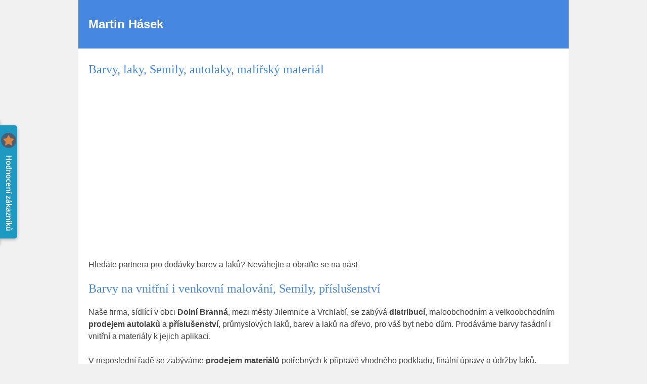

--- FILE ---
content_type: text/html; charset=UTF-8
request_url: http://barvybranna.sluzby.cz/
body_size: 4359
content:
<!DOCTYPE html>
<html xmlns="http://www.w3.org/1999/xhtml" xml:lang="cs" lang="cs">
    <head>
        <link rel="shortcut icon" href="https://global-www.sluzby.cz/bundles/orneoslsimpleweb/img/favicon.ico">
        <meta charset="utf-8">
        <meta http-equiv="X-UA-Compatible" content="IE=edge">
        <meta name="viewport" content="width=device-width, initial-scale=1.0">

        <title>Martin Hásek</title>

        <meta name="description" content="Martin Hásek">
        <meta name="keywords" content="Martin Hásek">
        <meta name="robots" content="index, follow">
        <meta name="author" content="www.sluzby.cz s.r.o. (www.sluzby.cz) © 2006 - 2026">

        <!--[if lt IE 9]><script type="text/javascript" src="https://global-www.sluzby.cz/common/compatibility/html5shiv.js"></script><![endif]-->
        <!--[if lt IE 9]><script type="text/javascript" src="https://global-www.sluzby.cz/common/compatibility/respond.js"></script><![endif]-->



            <link rel="stylesheet" type="text/css" href="https://global-www.sluzby.cz/app-assets/simple_web-css-34fc0af-f3ad2a684c3279fa98a8b3c5ece0aed6.css">

        <link href="//fonts.googleapis.com/css?family=Open+Sans:700,700italic,600,400,400italic&subset=latin-ext" rel="" type="text/css">

        

            <script async src="//pagead2.googlesyndication.com/pagead/js/adsbygoogle.js"></script>

    </head>

    <body class="slt">
        <div id="wrap">
            <header id="header" class="slt-page-header">
                <div class="container">
                    <a class="slt-logotype" href="" title="Martin Hásek">
                        <h1 class="slt-logotype-title">
                            Martin Hásek
                            <small class="slt-logotype-slogan"></small>
                        </h1>
                    </a>
                </div>
            </header>

            <main class="container">

                <h2>Barvy, laky, Semily, autolaky, malířský materiál</h2>

                <div class="slt-advert-long">
                    <div class="slt-advert-block">
                        <ins class="adsbygoogle" style="display:block;" data-ad-format="auto" data-ad-client="ca-pub-4220012446249217" data-ad-slot="7797062733"></ins>
                    </div>
                </div>

                <p>Hledáte partnera pro dodávky barev a laků? Neváhejte a obraťte se na nás!</p>
<h2>Barvy na vnitřní i venkovní malování, Semily, příslušenství</h2>
<p>Naše firma, sídlící v obci <strong>Dolní Branná</strong>, mezi městy Jilemnice a Vrchlabí, se zabývá <strong>distribucí</strong>, maloobchodním a velkoobchodním <strong>prodejem autolaků </strong>a <strong>příslušenství</strong>, průmyslových laků, barev a laků na dřevo, pro váš byt nebo dům. Prodáváme barvy fasádní i vnitřní a materiály k jejich aplikaci. <br /> <br />V neposlední řadě se zabýváme <strong>prodejem materiálů </strong>potřebných k přípravě vhodného podkladu, finální úpravy a údržby laků.</p>
<p>Pro bližší informace nás kontaktujte na uvedeném telefonním čísle. Najdete nás v okrese <strong>Semily</strong>.</p>


                <header class="slt-block-header">
                    <strong>Základní informace</strong>
                </header>

                
                <div class="slt-row slt-advert-right">
                    <div class="slt-datalist">
                        <ul>
                            <li class="slt-company">
                                <div class="slt-wrap">
                                    <i class="fa fa-home slt-article-icon"></i>
                                    <h3>Martin Hásek</h3>
                                    <address>
                                        Františkov 62, <nobr>51245,</nobr> <nobr>Rokytnice nad Jizerou</nobr> 
                                    </address>
                                </div>
                            </li>

                            <li class="slt-rating-stars">
                                <article class="slt-wrap">
                                    <i class="fa slp-icon slt-article-icon">
                                        <img src="https://global-www.sluzby.cz/bundles/orneoslsimpleweb/img/sluzby-logo-black-short.svg" alt="Registrace" width="57" height="64">
                                    </i>

                                    <header class="slt-article-title">Hodnocení zákazníků</header>

                                    <a href="#" title="" data-orneo-sl-show-rating="1386324">
                                        <i class="fa fa-star-o"></i>
                                        <i class="fa fa-star-o"></i>
                                        <i class="fa fa-star-o"></i>
                                        <i class="fa fa-star-o"></i>
                                        <i class="fa fa-star-o"></i>

                                        <meta itemprop="ratingValue" content="0">
                                        <meta itemprop="bestRating" content="100">
                                    </a>
                                </article>
                            </li>

                            <li class="slt-phone">
                                <article class="slt-wrap">
                                    <a href="tel:724331589">
                                        <i class="fa fa-phone slt-article-icon"></i>
                                        <header class="slt-article-title">Telefon</header>
                                        <strong class="slt-value">724331589</strong>
                                    </a>
                                </article>
                            </li>

                            <li>
                                <article class="slt-wrap">
                                    <a href="http://www.rzp.cz/cgi-bin/aps_cacheWEB.sh?VSS_SERV=ZVWSBJFND&amp;Action=Search&amp;PRESVYBER=0&amp;PODLE=subjekt&amp;ICO=73748633&amp;OBCHJM=&amp;ROLES=P&amp;OKRES=&amp;OBEC=&amp;CASTOBCE=&amp;ULICE=&amp;COR=&amp;COZ=&amp;CDOM=&amp;JMENO=&amp;PRIJMENI=&amp;NAROZENI=&amp;ROLE=&amp;VYPIS=1" onclick="this.target='_blank'">
                                        <i class="fa fa-search slt-article-icon"></i>
                                        <header class="slt-article-title">Výpis obchodního rejstříku</header>
                                        <span class="slt-label">IČ:</span>
                                        <strong class="slt-value">73748633</strong>
                                    </a>
                                </article>
                            </li>

                            <li>
                                <article class="slt-wrap">
                                    <a href="http://adisreg.mfcr.cz/cgi-bin/adis/idph/int_dp_prij.cgi" onclick="this.target='_blank'" >
                                        <i class="fa fa-money slt-article-icon"></i>
                                        <header class="slt-article-title">Plátce DPH</header>
                                        <span class="slt-label">DIČ:</span>
                                        <strong class="slt-value">CZ8411013457</strong>
                                    </a>
                                </article>
                            </li>

                            <li>
                                <article class="slt-wrap">
                                    <a href="http://adisreg.mfcr.cz/cgi-bin/adis/idph/int_dp_prij.cgi" onclick="this.target='_blank'" >
                                        <i class="fa fa-check-circle slt-article-icon"></i>
                                        <header class="slt-article-title">Spolehlivý plátce DPH</header>
                                        <span class="slt-label">DIČ:</span>
                                        <strong class="slt-value">CZ8411013457</strong>
                                    </a>
                                </article>
                            </li>

                            <li>
                                <article class="slt-wrap">
                                    <a href="https://isir.justice.cz/isir/ueu/vysledek_lustrace.do?ic=73748633" onclick="this.target='_blank'" >
                                        <i class="fa fa-legal slt-article-icon"></i>
                                        <header class="slt-article-title">Insolvenční rejstřík</header>
                                        <span class="slt-label">IČ:</span>
                                        <strong class="slt-value">73748633</strong>
                                    </a>
                                </article>
                            </li>

                            <li class="slt-tags">
                                <nav class="slt-wrap">
                                    <i class="fa fa-hand-o-right slt-article-icon"></i>
                                    <header class="slt-article-title">Nabízené služby:</header>

                                        <a class="slt-value" href="https://obchody.sluzby.cz/drogerie-parfumerie-kosmetika" title="Drogerie, parfumerie, kosmetika " >Drogerie, parfumerie, kosmetika </a><span>, </span>
                                        <a class="slt-value" href="https://obchody.sluzby.cz/obchody-pro-remeslniky" title="Obchody pro řemeslníky " >Obchody pro řemeslníky </a><span>, </span>
                                        <a class="slt-value" href="https://nastroje-technika.sluzby.cz/zahradni-technika" title="Zahradní technika " >Zahradní technika </a>                                </nav>
                            </li>

                        </ul>
                    </div>

                    <div class="slt-advert-square">
                        <div class="slt-advert-block">
                            <div class="square-banner">
                                <ins class="adsbygoogle" style="display:inline-block;width:336px;height:280px;" data-ad-client="ca-pub-4220012446249217" data-ad-slot="2010816335"></ins>
                            </div>
                        </div>
                    </div>
                </div>

                <div class="slt-form-contact">
                    <h3>Kontaktní formulář</h3>



<form action="" method="post" id="contactForm">                    <div class="row slt-block-form-contact">
                        <div class="col-md-4">
                            <div class="form-group">
                                <label for="frm-contactForm-name"><span class="sr-only">Vaše jméno: </span><span class="required">*</span></label>
                                <input class="form-control" placeholder="Vaše jméno" type="text" name="name" maxlength="100" id="frm-contactForm-name" required data-nette-rules='[{"op":":filled","msg":"Vyplňte vaše jméno"},{"op":":maxLength","msg":"Please enter no more than 100 characters.","arg":100}]'>
                            </div>

                            <div class="form-group">
                                <label for="frm-contactForm-email"><span class="sr-only">Váš e-mail: </span><span class="required">*</span></label>
                                <input class="form-control" placeholder="Váš e-mail" type="email" name="email" id="frm-contactForm-email" required data-nette-rules='[{"op":":filled","msg":"Vyplňte váš e-mail"},{"op":":email","msg":"E-mail nemá správný formát"}]'>
                            </div>

                            <div class="form-group">
                                <label for="frm-contactForm-phone"><span class="sr-only">Váš telefon: </span></label>
                                <input class="form-control" placeholder="Váš telefon" type="text" name="phone" id="frm-contactForm-phone">
                            </div>
                        </div>

                        <div class="col-md-8">
                            <div class="form-group">
                                <label for="frm-contactForm-message"><span class="sr-only">Vaše zpráva: </span><span class="required">*</span></label>
                                <textarea placeholder="Vaše zpráva" class="form-control" rows="4" name="message" id="frm-contactForm-message" required data-nette-rules='[{"op":":filled","msg":"Vyplňte text vaší zprávy"}]'></textarea>
                            </div>

                            <div class="slg-as-important">
                                <label for="frm-contactForm-www"><span class="sr-only">Odkaz: </span></label>
                                <input class="form-control" placeholder="Odkaz" type="text" name="www" id="frm-contactForm-www">
                            </div>

                            <div class="slg-as-important">
                                <label for="frm-contactForm-url"><span class="sr-only">Odkaz: </span></label>
                                <input class="form-control" placeholder="Odkaz" type="text" name="url" id="frm-contactForm-url">
                            </div>

                            <div class="slg-as-important">
                                <label for="frm-contactForm-comment"><span class="sr-only">Komentář: </span></label>
                                <input class="form-control" placeholder="Komentář" type="text" name="comment" id="frm-contactForm-comment">
                            </div>

                            <div class="row">
                                <div class="col-xs-8">
                                    <p class="text-info">Položky označené <span class="required">*</span> (hvězdičkou) jsou povinné.</p>
                                    <p class="text-info">Odesláním kontaktního formuláře souhlasíte s našimi <a href="/bundles/orneoslportal/pdf/pravidla-ochrany-osobních-udaju.pdf" target="_blank">Pravidly zpracování osobních údajů</a>.</p>
                                </div>

                                <div class="col-xs-4 text-right">
                                    <input class="nod" type="submit" name="send" id="frm-contactForm-send" value="Odeslat">
                                    <a href="#" data-orneo-click="frm-contactForm-send" class="btn btn-primary"><i class="fa fa-envelope"></i> <span>Odeslat</span></a>
                                </div>
                            </div>
                        </div>
                    </div>
<input type="hidden" name="_form_" value="contactForm">
</form>

                </div>

                <div class="slt-block-suggestions">
                    <header class="slt-block-header">
                        <strong>Doporučené firmy v oborech</strong>
                    </header>
                    <ul>
                        <li>
                            <a href="https://obchody.sluzby.cz/drogerie-parfumerie-kosmetika/semily" titlr="Drogerie, parfumerie, kosmetika Semily" >Drogerie, parfumerie, kosmetika Semily</a>
                        </li>
                        <li>
                            <a href="https://obchody.sluzby.cz/obchody-pro-remeslniky/semily" titlr="Obchody pro řemeslníky Semily" >Obchody pro řemeslníky Semily</a>
                        </li>
                        <li>
                            <a href="https://nastroje-technika.sluzby.cz/zahradni-technika/semily" titlr="Zahradní technika Semily" >Zahradní technika Semily</a>
                        </li>
                    </ul>
                </div>

                <div class="slt-advert-long">
                    <div class="slt-advert-block">
                        <ins class="adsbygoogle" style="display:block;" data-ad-format="auto" data-ad-client="ca-pub-4220012446249217" data-ad-slot="9450879939"></ins>
                    </div>
                </div>

                <footer>
                    <a href="http://firma.sluzby.cz/novy-zapis" class="slp-cta-banner-wrap" title="Chci být vidět" rel="nofollow">
                        <article class="slp-cta-banner">
                            <figure class="slp-icon">
                                <img src="https://global-www.sluzby.cz/bundles/orneoslsimpleweb/img/sluzby-check-icon.svg" alt="Registrace" width="107" height="108">
                            </figure>

                            <header>
                                <strong class="slp-title">
                                    <span class="slp-thin">Vytvořte si ZDARMA vlastní</span>
                                    <span class="slp-mid">www stránky nebo e-shop!</span>
                                </strong>
                            </header>

                            <footer>
                            <span class="btn slp-btn-add-grey">
                                <i class="slp-icon">
                                    <img src="https://global-www.sluzby.cz/bundles/orneoslsimpleweb/img/sluzby-logo-black-short.svg" alt="Registrace" width="57" height="64">
                                </i>
                                <span>Vyzkoušet nyní</span>
                            </span>
                            </footer>
                        </article>
                    </a>
                </footer>

                <div class="slt-block-advert-wide">
                    <ins class="adsbygoogle" style="display:block;" data-ad-format="autorelaxed" data-ad-client="ca-pub-4220012446249217" data-ad-slot="5455433133"></ins>
                </div>
            </main>
        </div>

        <footer id="footer" class="slt-page-footer">
            <div class="container">
                <p class="slt-copyright">&copy;&ensp;<a href="https://www.sluzby.cz" title="www.sluzby.cz" onclick="window.open(this.href); return false;" onkeypress="window.open(this.href); return false;">www.sluzby.cz</a>&ensp;2006&thinsp;&ndash;&thinsp;2026</p>
            </div>
        </footer>

        


        

        
        
        


            <script type="text/javascript" src="https://global-www.sluzby.cz/app-assets/simple_web-js-66a8eaf-997994c7062405b18484cd1ddcbb19e2.js"></script>

        <script type="text/javascript">
            (function() {
                var callbackHandler = new Orneo.CallbackHandler();
                var eventDispatcher = new Orneo.EventDispatcher();
                var orneoBootstrap = new Orneo.Bootstrap(callbackHandler, eventDispatcher);
                orneoBootstrap.boot();
                callbackHandler.runCallbacks();

                new Orneo.Sluzby.Service.Rating("sluzby.cz", "cs_CZ", {
                    loadOrneoDefaultStyles: false,
                    loadOrneoModalStyles: false,
                    loadSlcModalStyles: false,
                    loadSlcRatingStyles: false,
                    loadHtml5EmulatorScript: false,
                    loadOrneoModalScript: false
                }).init();

                new Orneo.Sluzby.Service.FixedRating("1386324", "blue", "sluzby.cz", "cs_CZ", {
                    loadOrneoDefaultStyles: false,
                    loadSlcFixedRatingStyles: false,
                    loadHtml5EmulatorScript: false,
                    initRating: false
                }).init()
            })();
        </script>

        
        
        
        
        

        

            <script>(adsbygoogle = window.adsbygoogle || []).push({});</script><script>(adsbygoogle = window.adsbygoogle || []).push({});</script><script>(adsbygoogle = window.adsbygoogle || []).push({});</script><script>(adsbygoogle = window.adsbygoogle || []).push({});</script>

    </body>
</html>


--- FILE ---
content_type: text/html; charset=utf-8
request_url: https://www.google.com/recaptcha/api2/aframe
body_size: 265
content:
<!DOCTYPE HTML><html><head><meta http-equiv="content-type" content="text/html; charset=UTF-8"></head><body><script nonce="m3FcaDf4TQHLXUyregi5oA">/** Anti-fraud and anti-abuse applications only. See google.com/recaptcha */ try{var clients={'sodar':'https://pagead2.googlesyndication.com/pagead/sodar?'};window.addEventListener("message",function(a){try{if(a.source===window.parent){var b=JSON.parse(a.data);var c=clients[b['id']];if(c){var d=document.createElement('img');d.src=c+b['params']+'&rc='+(localStorage.getItem("rc::a")?sessionStorage.getItem("rc::b"):"");window.document.body.appendChild(d);sessionStorage.setItem("rc::e",parseInt(sessionStorage.getItem("rc::e")||0)+1);localStorage.setItem("rc::h",'1769385697726');}}}catch(b){}});window.parent.postMessage("_grecaptcha_ready", "*");}catch(b){}</script></body></html>

--- FILE ---
content_type: text/css
request_url: https://global-www.sluzby.cz/app-assets/simple_web-css-34fc0af-f3ad2a684c3279fa98a8b3c5ece0aed6.css
body_size: 24762
content:
.slc article,
.slc aside,
.slc details,
.slc figcaption,
.slc figure,
.slc footer,
.slc header,
.slc hgroup,
.slc main,
.slc nav,
.slc section,
.slc summary {
  display: block;
  padding: 0;
}
.slc audio,
.slc canvas,
.slc progress,
.slc video {
  display: inline-block;
  vertical-align: baseline;
}
.slc audio:not([controls]) {
  display: none;
  height: 0;
}
.slc [hidden],
.slc template {
  display: none;
}
.slc a {
  background: transparent;
}
.slc a:active,
.slc a:hover {
  outline: 0;
}
.slc abbr[title] {
  border-bottom: 1px dotted;
}
.slc b,
.slc strong {
  font-weight: bold;
}
.slc dfn {
  font-style: italic;
}
.slc h1 {
  font-size: 2em;
  margin: 0.67em 0;
}
.slc mark {
  background: #ff0;
  color: #000;
}
.slc small {
  font-size: 80%;
}
.slc sub,
.slc sup {
  font-size: 75%;
  line-height: 0;
  position: relative;
  vertical-align: baseline;
}
.slc sup {
  top: -0.5em;
}
.slc sub {
  bottom: -0.25em;
}
.slc img {
  border: 0;
}
.slc svg:not(:root) {
  overflow: hidden;
}
.slc figure {
  margin: 0;
}
.slc hr {
  -moz-box-sizing: content-box;
  box-sizing: content-box;
  height: 0;
}
.slc pre {
  overflow: auto;
}
.slc code,
.slc kbd,
.slc pre,
.slc samp {
  font-family: monospace, monospace;
  font-size: 1em;
}
.slc button,
.slc input,
.slc optgroup,
.slc select,
.slc textarea {
  color: inherit;
  font: inherit;
  margin: 0;
}
.slc button {
  overflow: visible;
}
.slc button,
.slc select {
  text-transform: none;
}
.slc button,
.slc html input[type="button"],
.slc input[type="reset"],
.slc input[type="submit"] {
  -webkit-appearance: button;
  cursor: pointer;
}
.slc button[disabled],
.slc html input[disabled] {
  cursor: default;
}
.slc button::-moz-focus-inner,
.slc input::-moz-focus-inner {
  border: 0;
  padding: 0;
}
.slc input {
  line-height: normal;
}
.slc input[type="checkbox"],
.slc input[type="radio"] {
  box-sizing: border-box;
  padding: 0;
}
.slc input[type="number"]::-webkit-inner-spin-button,
.slc input[type="number"]::-webkit-outer-spin-button {
  height: auto;
}
.slc input[type="search"] {
  -webkit-appearance: textfield;
  -moz-box-sizing: content-box;
  -webkit-box-sizing: content-box;
  box-sizing: content-box;
}
.slc input[type="search"]::-webkit-search-cancel-button,
.slc input[type="search"]::-webkit-search-decoration {
  -webkit-appearance: none;
}
.slc fieldset {
  border: 1px solid #c0c0c0;
  margin: 0 2px;
  padding: 0.35em 0.625em 0.75em;
}
.slc legend {
  border: 0;
  padding: 0;
}
.slc textarea {
  overflow: auto;
}
.slc optgroup {
  font-weight: bold;
}
.slc table {
  border-collapse: collapse;
  border-spacing: 0;
}
.slc td,
.slc th {
  padding: 0;
}
body {
  margin: 0;
}
.orneo-sr-only {
  position: absolute;
  width: 1px;
  height: 1px;
  margin: -1px;
  padding: 0;
  overflow: hidden;
  clip: rect(0, 0, 0, 0);
  border: 0;
}
.slc {
  font-size: 12px;
  line-height: 142.85714286%;
  -ms-text-size-adjust: 100%;
  -webkit-text-size-adjust: 100%;
  color: #000;
}
.slc * {
  -webkit-box-sizing: border-box;
  -moz-box-sizing: border-box;
  box-sizing: border-box;
  font-family: sans-serif;
  margin: 0;
}
.slc a {
  color: #699af5;
}
.slc .as-important {
  display: none;
}
.slc .slt-typo-longspan {
  display: inline-block;
  width: 10px;
}
.slc .slc-sllogo-full-small {
  position: relative;
  display: inline-block;
  width: 98px;
  height: 26px;
  background-position: 0px -37px;
  background-image: url("https://global-www.sluzby.cz/common/orneo-components/img/icons/sprite.png?v=20150518");
  -webkit-background-size: 471px 203px;
  -moz-background-size: 471px 203px;
  -o-background-size: 471px 203px;
  background-size: 471px 203px;
  padding-left: 98px;
  padding-top: 26px;
  overflow: hidden;
}
@media (-webkit-min-device-pixel-ratio: 1.5), (min--moz-device-pixel-ratio: 1.5), (-o-min-device-pixel-ratio: 3/2), (min-resolution: 1.5dppx) {
  .slc .slc-sllogo-full-small {
    background-image: url("https://global-www.sluzby.cz/common/orneo-components/img/icons/sprite.png?v=20150518");
  }
}
.slc .slc-sllogo-full-gray {
  position: relative;
  display: inline-block;
  width: 267px;
  height: 27px;
  background-position: 0px -83px;
  background-image: url("https://global-www.sluzby.cz/common/orneo-components/img/icons/sprite.png?v=20150518");
  -webkit-background-size: 471px 203px;
  -moz-background-size: 471px 203px;
  -o-background-size: 471px 203px;
  background-size: 471px 203px;
  padding-left: 267px;
  padding-top: 27px;
  overflow: hidden;
}
@media (-webkit-min-device-pixel-ratio: 1.5), (min--moz-device-pixel-ratio: 1.5), (-o-min-device-pixel-ratio: 3/2), (min-resolution: 1.5dppx) {
  .slc .slc-sllogo-full-gray {
    background-image: url("https://global-www.sluzby.cz/common/orneo-components/img/icons/sprite.png?v=20150518");
  }
}
.slc .slc-sllogo-full-large-gray-motto {
  position: relative;
  display: inline-block;
  width: 204px;
  height: 76px;
  background-position: -267px -62px;
  background-image: url("https://global-www.sluzby.cz/common/orneo-components/img/icons/sprite.png?v=20150518");
  -webkit-background-size: 471px 203px;
  -moz-background-size: 471px 203px;
  -o-background-size: 471px 203px;
  background-size: 471px 203px;
  padding-left: 204px;
  padding-top: 76px;
  overflow: hidden;
}
@media (-webkit-min-device-pixel-ratio: 1.5), (min--moz-device-pixel-ratio: 1.5), (-o-min-device-pixel-ratio: 3/2), (min-resolution: 1.5dppx) {
  .slc .slc-sllogo-full-large-gray-motto {
    background-image: url("https://global-www.sluzby.cz/common/orneo-components/img/icons/sprite.png?v=20150518");
  }
}
.slc .slc-btn {
  display: inline-block;
  border: none;
  padding: 13px 10px 11px;
  vertical-align: middle;
  line-height: 12px;
  font-size: 14px;
  font-weight: bold;
  text-decoration: none;
  background: #636363;
  color: #fff;
  touch-action: manipulation;
  cursor: pointer;
  -webkit-user-select: none;
  -moz-user-select: none;
  -ms-user-select: none;
  user-select: none;
  -webkit-border-radius: 5px;
  -moz-border-radius: 5px;
  border-radius: 5px;
  -webkit-transition: 0.35s all ease-out;
  -moz-transition: 0.35s all ease-out;
  -o-transition: 0.35s all ease-out;
  -ms-transition: 0.35s all ease-out;
  transition: 0.35s all ease-out;
}
.slc .slc-btn:hover,
.slc .slc-btn:active {
  background: #515151;
}
.slc .slc-btn-secondary {
  background: #0da36a;
}
.slc .slc-btn-secondary:hover,
.slc .slc-btn-secondary:active {
  background: #098657;
}
.slc .slc-row {
  margin: 0 -10px;
}
.slc .slc-row:before,
.slc .slc-row:after {
  content: " ";
  display: table;
}
.slc .slc-row:after {
  clear: both;
}
.slc ul.slc-row {
  list-style: none;
  padding-left: 0;
}
.slc [class*="slc-col-"] {
  position: relative;
  float: left;
  min-height: 1px;
  padding-left: 10px;
  padding-right: 10px;
}
.slc [class*="slc-col-"] .slc-form-control {
  width: 100%;
}
.slc .slc-col-25p {
  width: 25%;
}
.slc .slc-col-40p {
  width: 40%;
}
.slc .slc-col-50p {
  width: 50%;
}
.slc .slc-col-60p {
  width: 60%;
}
.slc .slc-col-9-24 {
  width: 37.5%;
}
.slc .slc-col-15-24 {
  width: 62.5%;
}
.slc .slc-form {
  -webkit-border-radius: 5px;
  -moz-border-radius: 5px;
  border-radius: 5px;
  margin-left: -10px;
  margin-right: -10px;
  padding: 10px 20px;
  background: #f2f2f2;
}
.slc .slc-form-control {
  display: block;
  margin-bottom: 10px;
  width: 100%;
  height: 40px;
  padding: 10px 13px;
  font-size: 12px;
  line-height: 20px;
  color: #000;
  background-color: #fff;
  background-image: none;
  border: 1px solid #c2c2c2;
  -webkit-border-radius: 5px;
  -moz-border-radius: 5px;
  border-radius: 5px;
  -webkit-box-shadow: inset 0 1px 1px rgba(0, 0, 0, 0.075);
  box-shadow: inset 0 1px 1px rgba(0, 0, 0, 0.075);
  -webkit-transition: border-color ease-in-out .15s, box-shadow ease-in-out .15s;
  -moz-transition: border-color ease-in-out .15s, box-shadow ease-in-out .15s;
  -o-transition: border-color ease-in-out .15s, box-shadow ease-in-out .15s;
  -ms-transition: border-color ease-in-out .15s, box-shadow ease-in-out .15s;
  transition: border-color ease-in-out .15s, box-shadow ease-in-out .15s;
}
.slc .slc-form-control[disabled],
.slc .slc-form-control[readonly],
fieldset[disabled] .slc .slc-form-control {
  cursor: not-allowed;
  background-color: #eee;
  opacity: 1;
}
textarea.slc .slc-form-control {
  height: auto;
  -webkit-appearance: none;
}
.slc textarea {
  resize: vertical;
}
.slc input[type="radio"],
.slc input[type="checkbox"] {
  margin: 4px 0 0;
  margin-top: 1px \9;
  /* IE8-9 */
  line-height: normal;
}
.slc input[type="file"]:focus,
.slc input[type="radio"]:focus,
.slc input[type="checkbox"]:focus {
  outline: thin dotted;
  outline: 5px auto -webkit-focus-ring-color;
  outline-offset: -2px;
}
.slc input[type="search"] {
  -webkit-appearance: none;
}

.orneo-modal-fix {
  overflow: hidden !important;
  background-image: none;
  background-color: #444;
}
.orneo-modal-fix > *:not(.orneo-modal) {
  filter: blur(10px) grayscale(50%);
}
.orneo-modal {
  display: none;
  position: fixed;
  z-index: 1000000;
  top: 0;
  bottom: 0;
  left: 0;
  right: 0;
  overflow-x: hidden;
  overflow-y: auto;
  background: rgba(0, 0, 0, 0.75);
  -webkit-overflow-scrolling: touch;
  outline: 0;
  text-align: center;
  transition: 0.2s all ease-out;
}
.orneo-modal img {
  max-width: 100%;
  height: auto;
}
.orneo-modal.orneo-modal-open {
  display: block;
}
.orneo-modal-holdback {
  z-index: 999999;
  background: transparent !important;
}
.orneo-modal-container {
  display: inline-block;
  position: relative;
  margin: 20px auto;
  max-width: 100%;
  padding: 5px;
  text-align: center;
}
.orneo-modal-holdback > * {
  filter: blur(2px) grayscale(50%);
  transform: scale(0.9);
  opacity: 0.75;
  filter: alpha(opacity=75);
}
.orneo-modal-btn-close {
  display: block;
  position: absolute;
  z-index: 1000100;
  top: 7px;
  right: 8px;
  width: 20px;
  height: 20px;
  background: none;
}
a.orneo-modal-btn-close {
  text-decoration: none;
  background: transparent;
  color: #cf2127;
  cursor: pointer;
}
a.orneo-modal-btn-close:hover,
a.orneo-modal-btn-close:focus {
  text-decoration: none;
}

[class*="orneo-msg-"],
section[class*="orneo-msg-"],
article[class*="orneo-msg-"],
div[class*="orneo-msg-"] {
  display: block;
  margin-bottom: 10px !important;
  padding: 15px;
  -webkit-border-radius: 5px;
  -moz-border-radius: 5px;
  border-radius: 5px;
  font-size: 15px;
  text-align: center;
}
[class*="orneo-msg-"] ul,
section[class*="orneo-msg-"] ul,
article[class*="orneo-msg-"] ul,
div[class*="orneo-msg-"] ul,
[class*="orneo-msg-"] li,
section[class*="orneo-msg-"] li,
article[class*="orneo-msg-"] li,
div[class*="orneo-msg-"] li {
  list-style: none;
  margin: 0 auto;
  padding: 0;
}
.orneo-msg-info {
  background: rgba(87, 144, 191, 0.3);
  color: #05365F;
}
.orneo-msg-success {
  background: rgba(91, 216, 99, 0.3);
  color: #007408;
}
.orneo-msg-warning {
  background: rgba(255, 193, 107, 0.3);
  color: #935500;
}
.orneo-msg-danger {
  background: rgba(255, 111, 107, 0.3);
  color: #930400;
}
[class*="orneo-text-"],
.slt [class*="orneo-text-"] {
  display: block;
}
.slc-form-control + [class*="orneo-text-"],
.slc-form-control + .slt [class*="orneo-text-"] {
  margin: -8px 15px 8px;
}
[class*="orneo-text-"] span,
.slt [class*="orneo-text-"] span {
  font-size: 12px;
}
.orneo-text-info span {
  color: #05365F;
}
.orneo-text-success span {
  color: #007408;
}
.orneo-text-warning span {
  color: #935500;
}
.orneo-text-danger span {
  color: #930400;
}

section.slc-cookie-banner,
.slc section.slc-cookie-banner,
.slt section.slc-cookie-banner,
.slp section.slc-cookie-banner {
  position: fixed;
  z-index: 1000001;
  right: 0;
  bottom: 0;
  margin: 0;
  max-width: 100%;
  border-width: 1px 0 0;
  border-style: solid;
  border-color: #ddd;
  padding: 0;
  font-family: "Open Sans", -apple-system, system, "Droid sans", sans-serif;
  font-size: 12px;
  line-height: 142.85714286%;
  background: #f2f2f2;
  color: #808080;
  -webkit-box-shadow: 0 2px 6px rgba(0, 0, 0, 0.25);
  box-shadow: 0 2px 6px rgba(0, 0, 0, 0.25);
}
.slc-cookie-banner-container,
.slc .slc-cookie-banner-container,
.slt .slc-cookie-banner-container,
.slp .slc-cookie-banner-container {
  display: table;
  margin: 0 auto;
}
.slc-cookie-banner-container p,
.slc .slc-cookie-banner-container p,
.slt .slc-cookie-banner-container p,
.slp .slc-cookie-banner-container p {
  display: table-cell;
  margin: 0;
  padding: 5px 7px;
  vertical-align: middle;
  font-family: "Open Sans", -apple-system, system, "Droid sans", sans-serif;
  font-size: 12px;
  font-weight: 400;
  line-height: 142.85714286%;
  color: #808080;
}
.slc-cookie-banner-container p:first-child a:hover,
.slc .slc-cookie-banner-container p:first-child a:hover,
.slt .slc-cookie-banner-container p:first-child a:hover,
.slp .slc-cookie-banner-container p:first-child a:hover,
.slc-cookie-banner-container p:first-child a:focus,
.slc .slc-cookie-banner-container p:first-child a:focus,
.slt .slc-cookie-banner-container p:first-child a:focus,
.slp .slc-cookie-banner-container p:first-child a:focus,
.slc-cookie-banner-container p:first-child a:active,
.slc .slc-cookie-banner-container p:first-child a:active,
.slt .slc-cookie-banner-container p:first-child a:active,
.slp .slc-cookie-banner-container p:first-child a:active {
  background: transparent;
}
.slc-cookie-banner-container p:last-child,
.slc .slc-cookie-banner-container p:last-child,
.slt .slc-cookie-banner-container p:last-child,
.slp .slc-cookie-banner-container p:last-child {
  padding: 5px 5px 5px 0;
  vertical-align: bottom;
  text-align: right;
}
.slc-cookie-banner-container p a,
.slc .slc-cookie-banner-container p a,
.slt .slc-cookie-banner-container p a,
.slp .slc-cookie-banner-container p a {
  border: none;
  font-size: 12px;
  line-height: 142.85714286%;
  text-decoration: underline;
  color: #699af5;
  -webkit-transition: 0.35s all ease-out;
  -moz-transition: 0.35s all ease-out;
  -o-transition: 0.35s all ease-out;
  -ms-transition: 0.35s all ease-out;
  transition: 0.35s all ease-out;
}
.slc-cookie-banner-container p a:hover,
.slc .slc-cookie-banner-container p a:hover,
.slt .slc-cookie-banner-container p a:hover,
.slp .slc-cookie-banner-container p a:hover,
.slc-cookie-banner-container p a:focus,
.slc .slc-cookie-banner-container p a:focus,
.slt .slc-cookie-banner-container p a:focus,
.slp .slc-cookie-banner-container p a:focus,
.slc-cookie-banner-container p a:active,
.slc .slc-cookie-banner-container p a:active,
.slt .slc-cookie-banner-container p a:active,
.slp .slc-cookie-banner-container p a:active {
  text-decoration: none;
  color: #518af3;
}
.slc-cookie-banner-container a:before,
.slc .slc-cookie-banner-container a:before,
.slt .slc-cookie-banner-container a:before,
.slp .slc-cookie-banner-container a:before,
.slc-cookie-banner-container a:after,
.slc .slc-cookie-banner-container a:after,
.slt .slc-cookie-banner-container a:after,
.slp .slc-cookie-banner-container a:after {
  display: none;
}
.slc-cookie-banner-container a.slc-btn,
.slc .slc-cookie-banner-container a.slc-btn,
.slt .slc-cookie-banner-container a.slc-btn,
.slp .slc-cookie-banner-container a.slc-btn {
  padding: 7px 8px 6px;
  font-size: 12px;
  text-decoration: none;
  background: #999;
  color: #fff;
}
.slc-cookie-banner-container a.slc-btn:hover,
.slc .slc-cookie-banner-container a.slc-btn:hover,
.slt .slc-cookie-banner-container a.slc-btn:hover,
.slp .slc-cookie-banner-container a.slc-btn:hover,
.slc-cookie-banner-container a.slc-btn:focus,
.slc .slc-cookie-banner-container a.slc-btn:focus,
.slt .slc-cookie-banner-container a.slc-btn:focus,
.slp .slc-cookie-banner-container a.slc-btn:focus,
.slc-cookie-banner-container a.slc-btn:active,
.slc .slc-cookie-banner-container a.slc-btn:active,
.slt .slc-cookie-banner-container a.slc-btn:active,
.slp .slc-cookie-banner-container a.slc-btn:active {
  background: #777;
  color: #fff;
}

.slc-modal-close-sign {
  left: 0;
  top: 0;
  overflow: hidden;
  font-size: 22px;
  font-weight: bold;
  -webkit-transition: 0.35s all ease-out;
  -moz-transition: 0.35s all ease-out;
  -o-transition: 0.35s all ease-out;
  -ms-transition: 0.35s all ease-out;
  transition: 0.35s all ease-out;
  text-decoration: none;
  background: none;
  color: #888;
}
.slc-modal-close-sign:hover,
.slc-modal-close-signfocus {
  background: none;
  color: #444;
}
.slc-modal {
  -webkit-box-shadow: 0 2px 6px rgba(0, 0, 0, 0.25);
  box-shadow: 0 2px 6px rgba(0, 0, 0, 0.25);
  -webkit-border-radius: 5px;
  -moz-border-radius: 5px;
  border-radius: 5px;
  width: 500px;
  max-width: 100%;
  padding: 20px;
  text-align: left;
  background: #fff;
}
.slc-modal:before,
.slc-modal:after {
  content: " ";
  display: table;
}
.slc-modal:after {
  clear: both;
}
.slc-modal.slc-modal-small {
  width: 300px;
}
.slc-modal.slc-modal-large {
  width: 700px;
}
.slc-modal > * {
  margin-bottom: 10px;
}
.slc-modal > *:last-child {
  margin-bottom: 0 !important;
}
.slc-modal > header {
  margin-bottom: 20px;
}

.slc-modal-rating {
  border: none;
  background: transparent;
  width: 580px;
  max-width: 100%;
  height: 506px;
  max-height: 100%;
  padding: 0 !important;
  overflow: auto;
  -ms-overflow-style: -ms-autohiding-scrollbar;
  -webkit-overflow-scrolling: touch;
}
.slc-modal-rating:before,
.slc-modal-rating:after {
  content: " ";
  display: table;
}
.slc-modal-rating:after {
  clear: both;
}
@media (max-width: 589px) {
  .slc-modal-rating {
    height: 697px;
  }
}
@media (max-width: 569px) {
  .slc-modal-rating {
    height: 709px;
  }
}
@media (max-width: 489px) {
  .slc-modal-rating {
    height: 722px;
  }
}
@media (max-width: 356px) {
  .slc-modal-rating {
    height: 748px;
  }
}
@media (max-width: 589px) {
  .orneo-modal-container {
    min-height: 697px;
  }
}
@media (max-width: 569px) {
  .orneo-modal-container {
    min-height: 709px;
  }
}
@media (max-width: 489px) {
  .orneo-modal-container {
    min-height: 722px;
  }
}
@media (max-width: 356px) {
  .orneo-modal-container {
    min-height: 748px;
  }
}

.slc-modal-demand {
  width: 640px;
  padding: 10px;
}
.slc-modal-demand .slc-form {
  margin-bottom: -10px;
}
.slc-modal-demand .slc-form label,
.slc-modal-demand .slc-form .slc-form-control {
  line-height: 20px;
  height: auto;
}
.slc-modal-demand .slc-form label {
  float: left;
  margin-bottom: 8px;
  width: 40%;
  padding-left: 10px;
  padding-right: 10px;
  padding-top: 12px;
  padding-bottom: 12px;
}
@media (max-width: 669px) {
  .slc-modal-demand .slc-form label {
    text-align: right;
  }
}
@media (max-width: 466px) {
  .slc-modal-demand .slc-form label {
    float: none;
    width: 100%;
    padding-top: 0;
    padding-bottom: 0;
    text-align: center;
  }
}
@media (max-width: 669px) {
  .slc-modal-demand .slc-form .slc-form-control {
    max-width: 250px;
  }
}
@media (max-width: 466px) {
  .slc-modal-demand .slc-form .slc-form-control {
    margin-left: auto;
    margin-right: auto;
    text-align: center;
  }
}
@media (max-width: 669px) {
  .slc-modal-demand .slc-form .slc-row {
    margin-left: 0;
    margin-right: 0;
  }
  .slc-modal-demand .slc-form .slc-row > div {
    float: none;
    width: 100%;
    padding-left: 0;
    padding-right: 0;
    text-align: center;
  }
}
@media (max-width: 466px) {
  .slc-modal-demand .slc-form .slc-col-60p {
    text-align: center;
  }
}
@media (min-width: 670px) {
  .slc-modal-demand .slc-form .slc-col-40p label,
  .slc-modal-demand .slc-form .slc-col-40p .slc-form-control {
    width: 100%;
  }
  .slc-modal-demand .slc-form .slc-col-40p label:before,
  .slc-modal-demand .slc-form .slc-col-40p .slc-form-control:before,
  .slc-modal-demand .slc-form .slc-col-40p label:after,
  .slc-modal-demand .slc-form .slc-col-40p .slc-form-control:after {
    content: " ";
    display: table;
  }
  .slc-modal-demand .slc-form .slc-col-40p label:after,
  .slc-modal-demand .slc-form .slc-col-40p .slc-form-control:after {
    clear: both;
  }
}
.slc-modal-demand .slc-form textarea.slc-form-control {
  height: 198px;
  resize: vertical;
}
.slc-modal-demand .slc-form .slc-btn {
  width: 100%;
  text-align: center;
  line-height: 18px;
}
@media (max-width: 669px) {
  .slc-modal-demand .slc-form .slc-btn {
    display: block;
    margin-left: 40%;
    max-width: 250px;
    text-align: center;
  }
}
@media (max-width: 466px) {
  .slc-modal-demand .slc-form .slc-btn {
    margin-left: auto;
    margin-right: auto;
    text-align: center;
  }
}
@media (max-width: 639px), (max-height: 479px) {
  .slc-modal-demand header {
    margin-bottom: 10px;
  }
}
.slc-modal-demand .slc-form-footer {
  margin: 20px 0 10px;
}
.slc-modal-demand h1,
.slc-modal-demand h2,
.slc-modal-demand h3,
.slc-modal-demand h4,
.slc-modal-demand h5,
.slc-modal-demand h6,
.slc-modal-demand .h1,
.slc-modal-demand .h2,
.slc-modal-demand .h3,
.slc-modal-demand .h4,
.slc-modal-demand .h5,
.slc-modal-demand .h6 {
  color: #000;
}
.slc-radio,
.slc-checkbox {
  position: relative;
  display: block;
  min-height: 1.4em;
  margin-top: 10px;
  margin-bottom: 10px;
}
.slc-radio label,
.slc-checkbox label {
  display: block;
  float: none !important;
  margin: 0;
  width: auto !important;
  padding: 0 0 0 20px !important;
  font-weight: normal;
  text-align: left !important;
  cursor: pointer;
}
.slc-radio p,
.slc-checkbox p {
  margin: 10px 0;
}
.slc-radio p:before,
.slc-checkbox p:before,
.slc-radio p:after,
.slc-checkbox p:after {
  content: " ";
  display: table;
}
.slc-radio p:after,
.slc-checkbox p:after {
  clear: both;
}
.slc-radio input[type="radio"],
.slc-radio-inline input[type="radio"],
.slc-checkbox input[type="checkbox"],
.slc-checkbox-inline input[type="checkbox"] {
  position: absolute;
  margin-left: -20px;
  margin-top: 4px \9;
}

@media (max-width: 799px) {
  .slc-fixed-rating {
    display: none;
  }
}
@media (min-width: 800px) {
  .slc-fixed-rating {
    position: fixed;
    z-index: 999999;
    top: 50%;
    margin-top: -124px;
    width: 281px;
    height: 248px;
    -webkit-border-radius: 0 5px 5px 0;
    -moz-border-radius: 0 5px 5px 0;
    border-radius: 0 5px 5px 0;
    background: #f2f2f2;
    color: #000;
    -webkit-box-shadow: 0 2px 6px rgba(0, 0, 0, 0.25);
    box-shadow: 0 2px 6px rgba(0, 0, 0, 0.25);
    -webkit-transition: 0.35s left ease;
    -moz-transition: 0.35s left ease;
    -o-transition: 0.35s left ease;
    -ms-transition: 0.35s left ease;
    transition: 0.35s left ease;
  }
  .slc-fixed-rating iframe {
    border: 0;
    width: 100%;
    height: 190px;
  }
  .slc-fixed-rating-pulled {
    left: 0;
  }
  .slc-fixed-rating-pushed {
    left: -281px;
  }
  .slc-fixed-rating ul {
    margin: 0;
    padding: 0;
    list-style: none;
  }
  .slc-fixed-rating li {
    margin: 0;
    padding: 0;
  }
  .slc-fixed-rating-footer {
    height: 58px;
  }
  .slc-fixed-rating-footer-logo {
    float: left;
  }
  li.slc-fixed-rating-footer-logo {
    padding-top: 16.5px;
    padding-left: 9px;
  }
  .slc-fixed-rating-footer-logo a {
    float: left;
    position: relative;
    display: inline-block;
    width: 98px;
    height: 26px;
    background-position: 0px -37px;
    background-image: url("https://global-www.sluzby.cz/common/sluzby-components/img/icons/sprite.png?v=20150518");
    -webkit-background-size: 471px 203px;
    -moz-background-size: 471px 203px;
    -o-background-size: 471px 203px;
    background-size: 471px 203px;
    padding-left: 98px;
    padding-left: 111px;
    padding-top: 26px;
    overflow: hidden;
  }
  .slc-fixed-rating-footer-btn {
    float: right;
  }
  li.slc-fixed-rating-footer-btn {
    padding-top: 10px;
    padding-right: 10px;
  }
  .slc-fixed-rating-eyelet {
    position: absolute;
    top: 50%;
    right: -34px;
    margin-top: -112px;
    height: 224px;
    -webkit-border-radius: 0 5px 5px 0;
    -moz-border-radius: 0 5px 5px 0;
    border-radius: 0 5px 5px 0;
    overflow: hidden;
    -webkit-box-shadow: 0 2px 6px rgba(0, 0, 0, 0.25);
    box-shadow: 0 2px 6px rgba(0, 0, 0, 0.25);
    cursor: pointer;
  }
}
@media (min-width: 800px) and (-webkit-min-device-pixel-ratio: 1.5), (min--moz-device-pixel-ratio: 1.5), (-o-min-device-pixel-ratio: 3/2), (min-resolution: 1.5dppx) {
  .slc-fixed-rating-footer-logo a {
    background-image: url("https://global-www.sluzby.cz/common/sluzby-components/img/icons/sprite.png?v=20150518");
  }
}

/*!
 *  Font Awesome 4.7.0 by @davegandy - http://fontawesome.io - @fontawesome
 *  License - http://fontawesome.io/license (Font: SIL OFL 1.1, CSS: MIT License)
 */@font-face{font-family:'FontAwesome';src:url('https://global-www.sluzby.cz/common/fonts/font-awesome/fonts/fontawesome-webfont.eot?v=4.7.0');src:url('https://global-www.sluzby.cz/common/fonts/font-awesome/fonts/fontawesome-webfont.eot?#iefix&v=4.7.0') format('embedded-opentype'),url('https://global-www.sluzby.cz/common/fonts/font-awesome/fonts/fontawesome-webfont.woff2?v=4.7.0') format('woff2'),url('https://global-www.sluzby.cz/common/fonts/font-awesome/fonts/fontawesome-webfont.woff?v=4.7.0') format('woff'),url('https://global-www.sluzby.cz/common/fonts/font-awesome/fonts/fontawesome-webfont.ttf?v=4.7.0') format('truetype'),url('https://global-www.sluzby.cz/common/fonts/font-awesome/fonts/fontawesome-webfont.svg?v=4.7.0#fontawesomeregular') format('svg');font-weight:normal;font-style:normal}.fa{display:inline-block;font:normal normal normal 14px/1 FontAwesome;font-size:inherit;text-rendering:auto;-webkit-font-smoothing:antialiased;-moz-osx-font-smoothing:grayscale}.fa-lg{font-size:1.33333333em;line-height:.75em;vertical-align:-15%}.fa-2x{font-size:2em}.fa-3x{font-size:3em}.fa-4x{font-size:4em}.fa-5x{font-size:5em}.fa-fw{width:1.28571429em;text-align:center}.fa-ul{padding-left:0;margin-left:2.14285714em;list-style-type:none}.fa-ul>li{position:relative}.fa-li{position:absolute;left:-2.14285714em;width:2.14285714em;top:.14285714em;text-align:center}.fa-li.fa-lg{left:-1.85714286em}.fa-border{padding:.2em .25em .15em;border:solid .08em #eee;border-radius:.1em}.fa-pull-left{float:left}.fa-pull-right{float:right}.fa.fa-pull-left{margin-right:.3em}.fa.fa-pull-right{margin-left:.3em}.pull-right{float:right}.pull-left{float:left}.fa.pull-left{margin-right:.3em}.fa.pull-right{margin-left:.3em}.fa-spin{-webkit-animation:fa-spin 2s infinite linear;animation:fa-spin 2s infinite linear}.fa-pulse{-webkit-animation:fa-spin 1s infinite steps(8);animation:fa-spin 1s infinite steps(8)}@-webkit-keyframes fa-spin{0%{-webkit-transform:rotate(0deg);transform:rotate(0deg)}100%{-webkit-transform:rotate(359deg);transform:rotate(359deg)}}@keyframes fa-spin{0%{-webkit-transform:rotate(0deg);transform:rotate(0deg)}100%{-webkit-transform:rotate(359deg);transform:rotate(359deg)}}.fa-rotate-90{-ms-filter:"progid:DXImageTransform.Microsoft.BasicImage(rotation=1)";-webkit-transform:rotate(90deg);-ms-transform:rotate(90deg);transform:rotate(90deg)}.fa-rotate-180{-ms-filter:"progid:DXImageTransform.Microsoft.BasicImage(rotation=2)";-webkit-transform:rotate(180deg);-ms-transform:rotate(180deg);transform:rotate(180deg)}.fa-rotate-270{-ms-filter:"progid:DXImageTransform.Microsoft.BasicImage(rotation=3)";-webkit-transform:rotate(270deg);-ms-transform:rotate(270deg);transform:rotate(270deg)}.fa-flip-horizontal{-ms-filter:"progid:DXImageTransform.Microsoft.BasicImage(rotation=0, mirror=1)";-webkit-transform:scale(-1, 1);-ms-transform:scale(-1, 1);transform:scale(-1, 1)}.fa-flip-vertical{-ms-filter:"progid:DXImageTransform.Microsoft.BasicImage(rotation=2, mirror=1)";-webkit-transform:scale(1, -1);-ms-transform:scale(1, -1);transform:scale(1, -1)}:root .fa-rotate-90,:root .fa-rotate-180,:root .fa-rotate-270,:root .fa-flip-horizontal,:root .fa-flip-vertical{filter:none}.fa-stack{position:relative;display:inline-block;width:2em;height:2em;line-height:2em;vertical-align:middle}.fa-stack-1x,.fa-stack-2x{position:absolute;left:0;width:100%;text-align:center}.fa-stack-1x{line-height:inherit}.fa-stack-2x{font-size:2em}.fa-inverse{color:#fff}.fa-glass:before{content:"\f000"}.fa-music:before{content:"\f001"}.fa-search:before{content:"\f002"}.fa-envelope-o:before{content:"\f003"}.fa-heart:before{content:"\f004"}.fa-star:before{content:"\f005"}.fa-star-o:before{content:"\f006"}.fa-user:before{content:"\f007"}.fa-film:before{content:"\f008"}.fa-th-large:before{content:"\f009"}.fa-th:before{content:"\f00a"}.fa-th-list:before{content:"\f00b"}.fa-check:before{content:"\f00c"}.fa-remove:before,.fa-close:before,.fa-times:before{content:"\f00d"}.fa-search-plus:before{content:"\f00e"}.fa-search-minus:before{content:"\f010"}.fa-power-off:before{content:"\f011"}.fa-signal:before{content:"\f012"}.fa-gear:before,.fa-cog:before{content:"\f013"}.fa-trash-o:before{content:"\f014"}.fa-home:before{content:"\f015"}.fa-file-o:before{content:"\f016"}.fa-clock-o:before{content:"\f017"}.fa-road:before{content:"\f018"}.fa-download:before{content:"\f019"}.fa-arrow-circle-o-down:before{content:"\f01a"}.fa-arrow-circle-o-up:before{content:"\f01b"}.fa-inbox:before{content:"\f01c"}.fa-play-circle-o:before{content:"\f01d"}.fa-rotate-right:before,.fa-repeat:before{content:"\f01e"}.fa-refresh:before{content:"\f021"}.fa-list-alt:before{content:"\f022"}.fa-lock:before{content:"\f023"}.fa-flag:before{content:"\f024"}.fa-headphones:before{content:"\f025"}.fa-volume-off:before{content:"\f026"}.fa-volume-down:before{content:"\f027"}.fa-volume-up:before{content:"\f028"}.fa-qrcode:before{content:"\f029"}.fa-barcode:before{content:"\f02a"}.fa-tag:before{content:"\f02b"}.fa-tags:before{content:"\f02c"}.fa-book:before{content:"\f02d"}.fa-bookmark:before{content:"\f02e"}.fa-print:before{content:"\f02f"}.fa-camera:before{content:"\f030"}.fa-font:before{content:"\f031"}.fa-bold:before{content:"\f032"}.fa-italic:before{content:"\f033"}.fa-text-height:before{content:"\f034"}.fa-text-width:before{content:"\f035"}.fa-align-left:before{content:"\f036"}.fa-align-center:before{content:"\f037"}.fa-align-right:before{content:"\f038"}.fa-align-justify:before{content:"\f039"}.fa-list:before{content:"\f03a"}.fa-dedent:before,.fa-outdent:before{content:"\f03b"}.fa-indent:before{content:"\f03c"}.fa-video-camera:before{content:"\f03d"}.fa-photo:before,.fa-image:before,.fa-picture-o:before{content:"\f03e"}.fa-pencil:before{content:"\f040"}.fa-map-marker:before{content:"\f041"}.fa-adjust:before{content:"\f042"}.fa-tint:before{content:"\f043"}.fa-edit:before,.fa-pencil-square-o:before{content:"\f044"}.fa-share-square-o:before{content:"\f045"}.fa-check-square-o:before{content:"\f046"}.fa-arrows:before{content:"\f047"}.fa-step-backward:before{content:"\f048"}.fa-fast-backward:before{content:"\f049"}.fa-backward:before{content:"\f04a"}.fa-play:before{content:"\f04b"}.fa-pause:before{content:"\f04c"}.fa-stop:before{content:"\f04d"}.fa-forward:before{content:"\f04e"}.fa-fast-forward:before{content:"\f050"}.fa-step-forward:before{content:"\f051"}.fa-eject:before{content:"\f052"}.fa-chevron-left:before{content:"\f053"}.fa-chevron-right:before{content:"\f054"}.fa-plus-circle:before{content:"\f055"}.fa-minus-circle:before{content:"\f056"}.fa-times-circle:before{content:"\f057"}.fa-check-circle:before{content:"\f058"}.fa-question-circle:before{content:"\f059"}.fa-info-circle:before{content:"\f05a"}.fa-crosshairs:before{content:"\f05b"}.fa-times-circle-o:before{content:"\f05c"}.fa-check-circle-o:before{content:"\f05d"}.fa-ban:before{content:"\f05e"}.fa-arrow-left:before{content:"\f060"}.fa-arrow-right:before{content:"\f061"}.fa-arrow-up:before{content:"\f062"}.fa-arrow-down:before{content:"\f063"}.fa-mail-forward:before,.fa-share:before{content:"\f064"}.fa-expand:before{content:"\f065"}.fa-compress:before{content:"\f066"}.fa-plus:before{content:"\f067"}.fa-minus:before{content:"\f068"}.fa-asterisk:before{content:"\f069"}.fa-exclamation-circle:before{content:"\f06a"}.fa-gift:before{content:"\f06b"}.fa-leaf:before{content:"\f06c"}.fa-fire:before{content:"\f06d"}.fa-eye:before{content:"\f06e"}.fa-eye-slash:before{content:"\f070"}.fa-warning:before,.fa-exclamation-triangle:before{content:"\f071"}.fa-plane:before{content:"\f072"}.fa-calendar:before{content:"\f073"}.fa-random:before{content:"\f074"}.fa-comment:before{content:"\f075"}.fa-magnet:before{content:"\f076"}.fa-chevron-up:before{content:"\f077"}.fa-chevron-down:before{content:"\f078"}.fa-retweet:before{content:"\f079"}.fa-shopping-cart:before{content:"\f07a"}.fa-folder:before{content:"\f07b"}.fa-folder-open:before{content:"\f07c"}.fa-arrows-v:before{content:"\f07d"}.fa-arrows-h:before{content:"\f07e"}.fa-bar-chart-o:before,.fa-bar-chart:before{content:"\f080"}.fa-twitter-square:before{content:"\f081"}.fa-facebook-square:before{content:"\f082"}.fa-camera-retro:before{content:"\f083"}.fa-key:before{content:"\f084"}.fa-gears:before,.fa-cogs:before{content:"\f085"}.fa-comments:before{content:"\f086"}.fa-thumbs-o-up:before{content:"\f087"}.fa-thumbs-o-down:before{content:"\f088"}.fa-star-half:before{content:"\f089"}.fa-heart-o:before{content:"\f08a"}.fa-sign-out:before{content:"\f08b"}.fa-linkedin-square:before{content:"\f08c"}.fa-thumb-tack:before{content:"\f08d"}.fa-external-link:before{content:"\f08e"}.fa-sign-in:before{content:"\f090"}.fa-trophy:before{content:"\f091"}.fa-github-square:before{content:"\f092"}.fa-upload:before{content:"\f093"}.fa-lemon-o:before{content:"\f094"}.fa-phone:before{content:"\f095"}.fa-square-o:before{content:"\f096"}.fa-bookmark-o:before{content:"\f097"}.fa-phone-square:before{content:"\f098"}.fa-twitter:before{content:"\f099"}.fa-facebook-f:before,.fa-facebook:before{content:"\f09a"}.fa-github:before{content:"\f09b"}.fa-unlock:before{content:"\f09c"}.fa-credit-card:before{content:"\f09d"}.fa-feed:before,.fa-rss:before{content:"\f09e"}.fa-hdd-o:before{content:"\f0a0"}.fa-bullhorn:before{content:"\f0a1"}.fa-bell:before{content:"\f0f3"}.fa-certificate:before{content:"\f0a3"}.fa-hand-o-right:before{content:"\f0a4"}.fa-hand-o-left:before{content:"\f0a5"}.fa-hand-o-up:before{content:"\f0a6"}.fa-hand-o-down:before{content:"\f0a7"}.fa-arrow-circle-left:before{content:"\f0a8"}.fa-arrow-circle-right:before{content:"\f0a9"}.fa-arrow-circle-up:before{content:"\f0aa"}.fa-arrow-circle-down:before{content:"\f0ab"}.fa-globe:before{content:"\f0ac"}.fa-wrench:before{content:"\f0ad"}.fa-tasks:before{content:"\f0ae"}.fa-filter:before{content:"\f0b0"}.fa-briefcase:before{content:"\f0b1"}.fa-arrows-alt:before{content:"\f0b2"}.fa-group:before,.fa-users:before{content:"\f0c0"}.fa-chain:before,.fa-link:before{content:"\f0c1"}.fa-cloud:before{content:"\f0c2"}.fa-flask:before{content:"\f0c3"}.fa-cut:before,.fa-scissors:before{content:"\f0c4"}.fa-copy:before,.fa-files-o:before{content:"\f0c5"}.fa-paperclip:before{content:"\f0c6"}.fa-save:before,.fa-floppy-o:before{content:"\f0c7"}.fa-square:before{content:"\f0c8"}.fa-navicon:before,.fa-reorder:before,.fa-bars:before{content:"\f0c9"}.fa-list-ul:before{content:"\f0ca"}.fa-list-ol:before{content:"\f0cb"}.fa-strikethrough:before{content:"\f0cc"}.fa-underline:before{content:"\f0cd"}.fa-table:before{content:"\f0ce"}.fa-magic:before{content:"\f0d0"}.fa-truck:before{content:"\f0d1"}.fa-pinterest:before{content:"\f0d2"}.fa-pinterest-square:before{content:"\f0d3"}.fa-google-plus-square:before{content:"\f0d4"}.fa-google-plus:before{content:"\f0d5"}.fa-money:before{content:"\f0d6"}.fa-caret-down:before{content:"\f0d7"}.fa-caret-up:before{content:"\f0d8"}.fa-caret-left:before{content:"\f0d9"}.fa-caret-right:before{content:"\f0da"}.fa-columns:before{content:"\f0db"}.fa-unsorted:before,.fa-sort:before{content:"\f0dc"}.fa-sort-down:before,.fa-sort-desc:before{content:"\f0dd"}.fa-sort-up:before,.fa-sort-asc:before{content:"\f0de"}.fa-envelope:before{content:"\f0e0"}.fa-linkedin:before{content:"\f0e1"}.fa-rotate-left:before,.fa-undo:before{content:"\f0e2"}.fa-legal:before,.fa-gavel:before{content:"\f0e3"}.fa-dashboard:before,.fa-tachometer:before{content:"\f0e4"}.fa-comment-o:before{content:"\f0e5"}.fa-comments-o:before{content:"\f0e6"}.fa-flash:before,.fa-bolt:before{content:"\f0e7"}.fa-sitemap:before{content:"\f0e8"}.fa-umbrella:before{content:"\f0e9"}.fa-paste:before,.fa-clipboard:before{content:"\f0ea"}.fa-lightbulb-o:before{content:"\f0eb"}.fa-exchange:before{content:"\f0ec"}.fa-cloud-download:before{content:"\f0ed"}.fa-cloud-upload:before{content:"\f0ee"}.fa-user-md:before{content:"\f0f0"}.fa-stethoscope:before{content:"\f0f1"}.fa-suitcase:before{content:"\f0f2"}.fa-bell-o:before{content:"\f0a2"}.fa-coffee:before{content:"\f0f4"}.fa-cutlery:before{content:"\f0f5"}.fa-file-text-o:before{content:"\f0f6"}.fa-building-o:before{content:"\f0f7"}.fa-hospital-o:before{content:"\f0f8"}.fa-ambulance:before{content:"\f0f9"}.fa-medkit:before{content:"\f0fa"}.fa-fighter-jet:before{content:"\f0fb"}.fa-beer:before{content:"\f0fc"}.fa-h-square:before{content:"\f0fd"}.fa-plus-square:before{content:"\f0fe"}.fa-angle-double-left:before{content:"\f100"}.fa-angle-double-right:before{content:"\f101"}.fa-angle-double-up:before{content:"\f102"}.fa-angle-double-down:before{content:"\f103"}.fa-angle-left:before{content:"\f104"}.fa-angle-right:before{content:"\f105"}.fa-angle-up:before{content:"\f106"}.fa-angle-down:before{content:"\f107"}.fa-desktop:before{content:"\f108"}.fa-laptop:before{content:"\f109"}.fa-tablet:before{content:"\f10a"}.fa-mobile-phone:before,.fa-mobile:before{content:"\f10b"}.fa-circle-o:before{content:"\f10c"}.fa-quote-left:before{content:"\f10d"}.fa-quote-right:before{content:"\f10e"}.fa-spinner:before{content:"\f110"}.fa-circle:before{content:"\f111"}.fa-mail-reply:before,.fa-reply:before{content:"\f112"}.fa-github-alt:before{content:"\f113"}.fa-folder-o:before{content:"\f114"}.fa-folder-open-o:before{content:"\f115"}.fa-smile-o:before{content:"\f118"}.fa-frown-o:before{content:"\f119"}.fa-meh-o:before{content:"\f11a"}.fa-gamepad:before{content:"\f11b"}.fa-keyboard-o:before{content:"\f11c"}.fa-flag-o:before{content:"\f11d"}.fa-flag-checkered:before{content:"\f11e"}.fa-terminal:before{content:"\f120"}.fa-code:before{content:"\f121"}.fa-mail-reply-all:before,.fa-reply-all:before{content:"\f122"}.fa-star-half-empty:before,.fa-star-half-full:before,.fa-star-half-o:before{content:"\f123"}.fa-location-arrow:before{content:"\f124"}.fa-crop:before{content:"\f125"}.fa-code-fork:before{content:"\f126"}.fa-unlink:before,.fa-chain-broken:before{content:"\f127"}.fa-question:before{content:"\f128"}.fa-info:before{content:"\f129"}.fa-exclamation:before{content:"\f12a"}.fa-superscript:before{content:"\f12b"}.fa-subscript:before{content:"\f12c"}.fa-eraser:before{content:"\f12d"}.fa-puzzle-piece:before{content:"\f12e"}.fa-microphone:before{content:"\f130"}.fa-microphone-slash:before{content:"\f131"}.fa-shield:before{content:"\f132"}.fa-calendar-o:before{content:"\f133"}.fa-fire-extinguisher:before{content:"\f134"}.fa-rocket:before{content:"\f135"}.fa-maxcdn:before{content:"\f136"}.fa-chevron-circle-left:before{content:"\f137"}.fa-chevron-circle-right:before{content:"\f138"}.fa-chevron-circle-up:before{content:"\f139"}.fa-chevron-circle-down:before{content:"\f13a"}.fa-html5:before{content:"\f13b"}.fa-css3:before{content:"\f13c"}.fa-anchor:before{content:"\f13d"}.fa-unlock-alt:before{content:"\f13e"}.fa-bullseye:before{content:"\f140"}.fa-ellipsis-h:before{content:"\f141"}.fa-ellipsis-v:before{content:"\f142"}.fa-rss-square:before{content:"\f143"}.fa-play-circle:before{content:"\f144"}.fa-ticket:before{content:"\f145"}.fa-minus-square:before{content:"\f146"}.fa-minus-square-o:before{content:"\f147"}.fa-level-up:before{content:"\f148"}.fa-level-down:before{content:"\f149"}.fa-check-square:before{content:"\f14a"}.fa-pencil-square:before{content:"\f14b"}.fa-external-link-square:before{content:"\f14c"}.fa-share-square:before{content:"\f14d"}.fa-compass:before{content:"\f14e"}.fa-toggle-down:before,.fa-caret-square-o-down:before{content:"\f150"}.fa-toggle-up:before,.fa-caret-square-o-up:before{content:"\f151"}.fa-toggle-right:before,.fa-caret-square-o-right:before{content:"\f152"}.fa-euro:before,.fa-eur:before{content:"\f153"}.fa-gbp:before{content:"\f154"}.fa-dollar:before,.fa-usd:before{content:"\f155"}.fa-rupee:before,.fa-inr:before{content:"\f156"}.fa-cny:before,.fa-rmb:before,.fa-yen:before,.fa-jpy:before{content:"\f157"}.fa-ruble:before,.fa-rouble:before,.fa-rub:before{content:"\f158"}.fa-won:before,.fa-krw:before{content:"\f159"}.fa-bitcoin:before,.fa-btc:before{content:"\f15a"}.fa-file:before{content:"\f15b"}.fa-file-text:before{content:"\f15c"}.fa-sort-alpha-asc:before{content:"\f15d"}.fa-sort-alpha-desc:before{content:"\f15e"}.fa-sort-amount-asc:before{content:"\f160"}.fa-sort-amount-desc:before{content:"\f161"}.fa-sort-numeric-asc:before{content:"\f162"}.fa-sort-numeric-desc:before{content:"\f163"}.fa-thumbs-up:before{content:"\f164"}.fa-thumbs-down:before{content:"\f165"}.fa-youtube-square:before{content:"\f166"}.fa-youtube:before{content:"\f167"}.fa-xing:before{content:"\f168"}.fa-xing-square:before{content:"\f169"}.fa-youtube-play:before{content:"\f16a"}.fa-dropbox:before{content:"\f16b"}.fa-stack-overflow:before{content:"\f16c"}.fa-instagram:before{content:"\f16d"}.fa-flickr:before{content:"\f16e"}.fa-adn:before{content:"\f170"}.fa-bitbucket:before{content:"\f171"}.fa-bitbucket-square:before{content:"\f172"}.fa-tumblr:before{content:"\f173"}.fa-tumblr-square:before{content:"\f174"}.fa-long-arrow-down:before{content:"\f175"}.fa-long-arrow-up:before{content:"\f176"}.fa-long-arrow-left:before{content:"\f177"}.fa-long-arrow-right:before{content:"\f178"}.fa-apple:before{content:"\f179"}.fa-windows:before{content:"\f17a"}.fa-android:before{content:"\f17b"}.fa-linux:before{content:"\f17c"}.fa-dribbble:before{content:"\f17d"}.fa-skype:before{content:"\f17e"}.fa-foursquare:before{content:"\f180"}.fa-trello:before{content:"\f181"}.fa-female:before{content:"\f182"}.fa-male:before{content:"\f183"}.fa-gittip:before,.fa-gratipay:before{content:"\f184"}.fa-sun-o:before{content:"\f185"}.fa-moon-o:before{content:"\f186"}.fa-archive:before{content:"\f187"}.fa-bug:before{content:"\f188"}.fa-vk:before{content:"\f189"}.fa-weibo:before{content:"\f18a"}.fa-renren:before{content:"\f18b"}.fa-pagelines:before{content:"\f18c"}.fa-stack-exchange:before{content:"\f18d"}.fa-arrow-circle-o-right:before{content:"\f18e"}.fa-arrow-circle-o-left:before{content:"\f190"}.fa-toggle-left:before,.fa-caret-square-o-left:before{content:"\f191"}.fa-dot-circle-o:before{content:"\f192"}.fa-wheelchair:before{content:"\f193"}.fa-vimeo-square:before{content:"\f194"}.fa-turkish-lira:before,.fa-try:before{content:"\f195"}.fa-plus-square-o:before{content:"\f196"}.fa-space-shuttle:before{content:"\f197"}.fa-slack:before{content:"\f198"}.fa-envelope-square:before{content:"\f199"}.fa-wordpress:before{content:"\f19a"}.fa-openid:before{content:"\f19b"}.fa-institution:before,.fa-bank:before,.fa-university:before{content:"\f19c"}.fa-mortar-board:before,.fa-graduation-cap:before{content:"\f19d"}.fa-yahoo:before{content:"\f19e"}.fa-google:before{content:"\f1a0"}.fa-reddit:before{content:"\f1a1"}.fa-reddit-square:before{content:"\f1a2"}.fa-stumbleupon-circle:before{content:"\f1a3"}.fa-stumbleupon:before{content:"\f1a4"}.fa-delicious:before{content:"\f1a5"}.fa-digg:before{content:"\f1a6"}.fa-pied-piper-pp:before{content:"\f1a7"}.fa-pied-piper-alt:before{content:"\f1a8"}.fa-drupal:before{content:"\f1a9"}.fa-joomla:before{content:"\f1aa"}.fa-language:before{content:"\f1ab"}.fa-fax:before{content:"\f1ac"}.fa-building:before{content:"\f1ad"}.fa-child:before{content:"\f1ae"}.fa-paw:before{content:"\f1b0"}.fa-spoon:before{content:"\f1b1"}.fa-cube:before{content:"\f1b2"}.fa-cubes:before{content:"\f1b3"}.fa-behance:before{content:"\f1b4"}.fa-behance-square:before{content:"\f1b5"}.fa-steam:before{content:"\f1b6"}.fa-steam-square:before{content:"\f1b7"}.fa-recycle:before{content:"\f1b8"}.fa-automobile:before,.fa-car:before{content:"\f1b9"}.fa-cab:before,.fa-taxi:before{content:"\f1ba"}.fa-tree:before{content:"\f1bb"}.fa-spotify:before{content:"\f1bc"}.fa-deviantart:before{content:"\f1bd"}.fa-soundcloud:before{content:"\f1be"}.fa-database:before{content:"\f1c0"}.fa-file-pdf-o:before{content:"\f1c1"}.fa-file-word-o:before{content:"\f1c2"}.fa-file-excel-o:before{content:"\f1c3"}.fa-file-powerpoint-o:before{content:"\f1c4"}.fa-file-photo-o:before,.fa-file-picture-o:before,.fa-file-image-o:before{content:"\f1c5"}.fa-file-zip-o:before,.fa-file-archive-o:before{content:"\f1c6"}.fa-file-sound-o:before,.fa-file-audio-o:before{content:"\f1c7"}.fa-file-movie-o:before,.fa-file-video-o:before{content:"\f1c8"}.fa-file-code-o:before{content:"\f1c9"}.fa-vine:before{content:"\f1ca"}.fa-codepen:before{content:"\f1cb"}.fa-jsfiddle:before{content:"\f1cc"}.fa-life-bouy:before,.fa-life-buoy:before,.fa-life-saver:before,.fa-support:before,.fa-life-ring:before{content:"\f1cd"}.fa-circle-o-notch:before{content:"\f1ce"}.fa-ra:before,.fa-resistance:before,.fa-rebel:before{content:"\f1d0"}.fa-ge:before,.fa-empire:before{content:"\f1d1"}.fa-git-square:before{content:"\f1d2"}.fa-git:before{content:"\f1d3"}.fa-y-combinator-square:before,.fa-yc-square:before,.fa-hacker-news:before{content:"\f1d4"}.fa-tencent-weibo:before{content:"\f1d5"}.fa-qq:before{content:"\f1d6"}.fa-wechat:before,.fa-weixin:before{content:"\f1d7"}.fa-send:before,.fa-paper-plane:before{content:"\f1d8"}.fa-send-o:before,.fa-paper-plane-o:before{content:"\f1d9"}.fa-history:before{content:"\f1da"}.fa-circle-thin:before{content:"\f1db"}.fa-header:before{content:"\f1dc"}.fa-paragraph:before{content:"\f1dd"}.fa-sliders:before{content:"\f1de"}.fa-share-alt:before{content:"\f1e0"}.fa-share-alt-square:before{content:"\f1e1"}.fa-bomb:before{content:"\f1e2"}.fa-soccer-ball-o:before,.fa-futbol-o:before{content:"\f1e3"}.fa-tty:before{content:"\f1e4"}.fa-binoculars:before{content:"\f1e5"}.fa-plug:before{content:"\f1e6"}.fa-slideshare:before{content:"\f1e7"}.fa-twitch:before{content:"\f1e8"}.fa-yelp:before{content:"\f1e9"}.fa-newspaper-o:before{content:"\f1ea"}.fa-wifi:before{content:"\f1eb"}.fa-calculator:before{content:"\f1ec"}.fa-paypal:before{content:"\f1ed"}.fa-google-wallet:before{content:"\f1ee"}.fa-cc-visa:before{content:"\f1f0"}.fa-cc-mastercard:before{content:"\f1f1"}.fa-cc-discover:before{content:"\f1f2"}.fa-cc-amex:before{content:"\f1f3"}.fa-cc-paypal:before{content:"\f1f4"}.fa-cc-stripe:before{content:"\f1f5"}.fa-bell-slash:before{content:"\f1f6"}.fa-bell-slash-o:before{content:"\f1f7"}.fa-trash:before{content:"\f1f8"}.fa-copyright:before{content:"\f1f9"}.fa-at:before{content:"\f1fa"}.fa-eyedropper:before{content:"\f1fb"}.fa-paint-brush:before{content:"\f1fc"}.fa-birthday-cake:before{content:"\f1fd"}.fa-area-chart:before{content:"\f1fe"}.fa-pie-chart:before{content:"\f200"}.fa-line-chart:before{content:"\f201"}.fa-lastfm:before{content:"\f202"}.fa-lastfm-square:before{content:"\f203"}.fa-toggle-off:before{content:"\f204"}.fa-toggle-on:before{content:"\f205"}.fa-bicycle:before{content:"\f206"}.fa-bus:before{content:"\f207"}.fa-ioxhost:before{content:"\f208"}.fa-angellist:before{content:"\f209"}.fa-cc:before{content:"\f20a"}.fa-shekel:before,.fa-sheqel:before,.fa-ils:before{content:"\f20b"}.fa-meanpath:before{content:"\f20c"}.fa-buysellads:before{content:"\f20d"}.fa-connectdevelop:before{content:"\f20e"}.fa-dashcube:before{content:"\f210"}.fa-forumbee:before{content:"\f211"}.fa-leanpub:before{content:"\f212"}.fa-sellsy:before{content:"\f213"}.fa-shirtsinbulk:before{content:"\f214"}.fa-simplybuilt:before{content:"\f215"}.fa-skyatlas:before{content:"\f216"}.fa-cart-plus:before{content:"\f217"}.fa-cart-arrow-down:before{content:"\f218"}.fa-diamond:before{content:"\f219"}.fa-ship:before{content:"\f21a"}.fa-user-secret:before{content:"\f21b"}.fa-motorcycle:before{content:"\f21c"}.fa-street-view:before{content:"\f21d"}.fa-heartbeat:before{content:"\f21e"}.fa-venus:before{content:"\f221"}.fa-mars:before{content:"\f222"}.fa-mercury:before{content:"\f223"}.fa-intersex:before,.fa-transgender:before{content:"\f224"}.fa-transgender-alt:before{content:"\f225"}.fa-venus-double:before{content:"\f226"}.fa-mars-double:before{content:"\f227"}.fa-venus-mars:before{content:"\f228"}.fa-mars-stroke:before{content:"\f229"}.fa-mars-stroke-v:before{content:"\f22a"}.fa-mars-stroke-h:before{content:"\f22b"}.fa-neuter:before{content:"\f22c"}.fa-genderless:before{content:"\f22d"}.fa-facebook-official:before{content:"\f230"}.fa-pinterest-p:before{content:"\f231"}.fa-whatsapp:before{content:"\f232"}.fa-server:before{content:"\f233"}.fa-user-plus:before{content:"\f234"}.fa-user-times:before{content:"\f235"}.fa-hotel:before,.fa-bed:before{content:"\f236"}.fa-viacoin:before{content:"\f237"}.fa-train:before{content:"\f238"}.fa-subway:before{content:"\f239"}.fa-medium:before{content:"\f23a"}.fa-yc:before,.fa-y-combinator:before{content:"\f23b"}.fa-optin-monster:before{content:"\f23c"}.fa-opencart:before{content:"\f23d"}.fa-expeditedssl:before{content:"\f23e"}.fa-battery-4:before,.fa-battery:before,.fa-battery-full:before{content:"\f240"}.fa-battery-3:before,.fa-battery-three-quarters:before{content:"\f241"}.fa-battery-2:before,.fa-battery-half:before{content:"\f242"}.fa-battery-1:before,.fa-battery-quarter:before{content:"\f243"}.fa-battery-0:before,.fa-battery-empty:before{content:"\f244"}.fa-mouse-pointer:before{content:"\f245"}.fa-i-cursor:before{content:"\f246"}.fa-object-group:before{content:"\f247"}.fa-object-ungroup:before{content:"\f248"}.fa-sticky-note:before{content:"\f249"}.fa-sticky-note-o:before{content:"\f24a"}.fa-cc-jcb:before{content:"\f24b"}.fa-cc-diners-club:before{content:"\f24c"}.fa-clone:before{content:"\f24d"}.fa-balance-scale:before{content:"\f24e"}.fa-hourglass-o:before{content:"\f250"}.fa-hourglass-1:before,.fa-hourglass-start:before{content:"\f251"}.fa-hourglass-2:before,.fa-hourglass-half:before{content:"\f252"}.fa-hourglass-3:before,.fa-hourglass-end:before{content:"\f253"}.fa-hourglass:before{content:"\f254"}.fa-hand-grab-o:before,.fa-hand-rock-o:before{content:"\f255"}.fa-hand-stop-o:before,.fa-hand-paper-o:before{content:"\f256"}.fa-hand-scissors-o:before{content:"\f257"}.fa-hand-lizard-o:before{content:"\f258"}.fa-hand-spock-o:before{content:"\f259"}.fa-hand-pointer-o:before{content:"\f25a"}.fa-hand-peace-o:before{content:"\f25b"}.fa-trademark:before{content:"\f25c"}.fa-registered:before{content:"\f25d"}.fa-creative-commons:before{content:"\f25e"}.fa-gg:before{content:"\f260"}.fa-gg-circle:before{content:"\f261"}.fa-tripadvisor:before{content:"\f262"}.fa-odnoklassniki:before{content:"\f263"}.fa-odnoklassniki-square:before{content:"\f264"}.fa-get-pocket:before{content:"\f265"}.fa-wikipedia-w:before{content:"\f266"}.fa-safari:before{content:"\f267"}.fa-chrome:before{content:"\f268"}.fa-firefox:before{content:"\f269"}.fa-opera:before{content:"\f26a"}.fa-internet-explorer:before{content:"\f26b"}.fa-tv:before,.fa-television:before{content:"\f26c"}.fa-contao:before{content:"\f26d"}.fa-500px:before{content:"\f26e"}.fa-amazon:before{content:"\f270"}.fa-calendar-plus-o:before{content:"\f271"}.fa-calendar-minus-o:before{content:"\f272"}.fa-calendar-times-o:before{content:"\f273"}.fa-calendar-check-o:before{content:"\f274"}.fa-industry:before{content:"\f275"}.fa-map-pin:before{content:"\f276"}.fa-map-signs:before{content:"\f277"}.fa-map-o:before{content:"\f278"}.fa-map:before{content:"\f279"}.fa-commenting:before{content:"\f27a"}.fa-commenting-o:before{content:"\f27b"}.fa-houzz:before{content:"\f27c"}.fa-vimeo:before{content:"\f27d"}.fa-black-tie:before{content:"\f27e"}.fa-fonticons:before{content:"\f280"}.fa-reddit-alien:before{content:"\f281"}.fa-edge:before{content:"\f282"}.fa-credit-card-alt:before{content:"\f283"}.fa-codiepie:before{content:"\f284"}.fa-modx:before{content:"\f285"}.fa-fort-awesome:before{content:"\f286"}.fa-usb:before{content:"\f287"}.fa-product-hunt:before{content:"\f288"}.fa-mixcloud:before{content:"\f289"}.fa-scribd:before{content:"\f28a"}.fa-pause-circle:before{content:"\f28b"}.fa-pause-circle-o:before{content:"\f28c"}.fa-stop-circle:before{content:"\f28d"}.fa-stop-circle-o:before{content:"\f28e"}.fa-shopping-bag:before{content:"\f290"}.fa-shopping-basket:before{content:"\f291"}.fa-hashtag:before{content:"\f292"}.fa-bluetooth:before{content:"\f293"}.fa-bluetooth-b:before{content:"\f294"}.fa-percent:before{content:"\f295"}.fa-gitlab:before{content:"\f296"}.fa-wpbeginner:before{content:"\f297"}.fa-wpforms:before{content:"\f298"}.fa-envira:before{content:"\f299"}.fa-universal-access:before{content:"\f29a"}.fa-wheelchair-alt:before{content:"\f29b"}.fa-question-circle-o:before{content:"\f29c"}.fa-blind:before{content:"\f29d"}.fa-audio-description:before{content:"\f29e"}.fa-volume-control-phone:before{content:"\f2a0"}.fa-braille:before{content:"\f2a1"}.fa-assistive-listening-systems:before{content:"\f2a2"}.fa-asl-interpreting:before,.fa-american-sign-language-interpreting:before{content:"\f2a3"}.fa-deafness:before,.fa-hard-of-hearing:before,.fa-deaf:before{content:"\f2a4"}.fa-glide:before{content:"\f2a5"}.fa-glide-g:before{content:"\f2a6"}.fa-signing:before,.fa-sign-language:before{content:"\f2a7"}.fa-low-vision:before{content:"\f2a8"}.fa-viadeo:before{content:"\f2a9"}.fa-viadeo-square:before{content:"\f2aa"}.fa-snapchat:before{content:"\f2ab"}.fa-snapchat-ghost:before{content:"\f2ac"}.fa-snapchat-square:before{content:"\f2ad"}.fa-pied-piper:before{content:"\f2ae"}.fa-first-order:before{content:"\f2b0"}.fa-yoast:before{content:"\f2b1"}.fa-themeisle:before{content:"\f2b2"}.fa-google-plus-circle:before,.fa-google-plus-official:before{content:"\f2b3"}.fa-fa:before,.fa-font-awesome:before{content:"\f2b4"}.fa-handshake-o:before{content:"\f2b5"}.fa-envelope-open:before{content:"\f2b6"}.fa-envelope-open-o:before{content:"\f2b7"}.fa-linode:before{content:"\f2b8"}.fa-address-book:before{content:"\f2b9"}.fa-address-book-o:before{content:"\f2ba"}.fa-vcard:before,.fa-address-card:before{content:"\f2bb"}.fa-vcard-o:before,.fa-address-card-o:before{content:"\f2bc"}.fa-user-circle:before{content:"\f2bd"}.fa-user-circle-o:before{content:"\f2be"}.fa-user-o:before{content:"\f2c0"}.fa-id-badge:before{content:"\f2c1"}.fa-drivers-license:before,.fa-id-card:before{content:"\f2c2"}.fa-drivers-license-o:before,.fa-id-card-o:before{content:"\f2c3"}.fa-quora:before{content:"\f2c4"}.fa-free-code-camp:before{content:"\f2c5"}.fa-telegram:before{content:"\f2c6"}.fa-thermometer-4:before,.fa-thermometer:before,.fa-thermometer-full:before{content:"\f2c7"}.fa-thermometer-3:before,.fa-thermometer-three-quarters:before{content:"\f2c8"}.fa-thermometer-2:before,.fa-thermometer-half:before{content:"\f2c9"}.fa-thermometer-1:before,.fa-thermometer-quarter:before{content:"\f2ca"}.fa-thermometer-0:before,.fa-thermometer-empty:before{content:"\f2cb"}.fa-shower:before{content:"\f2cc"}.fa-bathtub:before,.fa-s15:before,.fa-bath:before{content:"\f2cd"}.fa-podcast:before{content:"\f2ce"}.fa-window-maximize:before{content:"\f2d0"}.fa-window-minimize:before{content:"\f2d1"}.fa-window-restore:before{content:"\f2d2"}.fa-times-rectangle:before,.fa-window-close:before{content:"\f2d3"}.fa-times-rectangle-o:before,.fa-window-close-o:before{content:"\f2d4"}.fa-bandcamp:before{content:"\f2d5"}.fa-grav:before{content:"\f2d6"}.fa-etsy:before{content:"\f2d7"}.fa-imdb:before{content:"\f2d8"}.fa-ravelry:before{content:"\f2d9"}.fa-eercast:before{content:"\f2da"}.fa-microchip:before{content:"\f2db"}.fa-snowflake-o:before{content:"\f2dc"}.fa-superpowers:before{content:"\f2dd"}.fa-wpexplorer:before{content:"\f2de"}.fa-meetup:before{content:"\f2e0"}.sr-only{position:absolute;width:1px;height:1px;padding:0;margin:-1px;overflow:hidden;clip:rect(0, 0, 0, 0);border:0}.sr-only-focusable:active,.sr-only-focusable:focus{position:static;width:auto;height:auto;margin:0;overflow:visible;clip:auto}

/* Antispam or hidden block */
.slg-as-important,
.nod {
    display: none !important;
}

/* Forms important */
.required {
    color: #c10;
}

/* Indent icon */
span + i.fa,
i.fa + span {
    display: inline-block;
    margin-left: .5em;
}

.slc-media-16-9 {
  position: relative;
  max-width: 100%;
  height: 0;
  overflow: hidden;
  padding-bottom: 56.25%;
  padding-top: 30px;
}
.slc-media-16-9 iframe,
.slc-media-16-9 object,
.slc-media-16-9 embed {
  position: absolute;
  top: 0;
  left: 0;
  width: 100%;
  height: 100%;
}

/*! normalize.css v3.0.0 | MIT License | git.io/normalize */
html {
  font-family: sans-serif;
  -ms-text-size-adjust: 100%;
  -webkit-text-size-adjust: 100%;
}
body {
  margin: 0;
}
article,
aside,
details,
figcaption,
figure,
footer,
header,
hgroup,
main,
nav,
section,
summary {
  display: block;
}
audio,
canvas,
progress,
video {
  display: inline-block;
  vertical-align: baseline;
}
audio:not([controls]) {
  display: none;
  height: 0;
}
[hidden],
template {
  display: none;
}
a {
  background: transparent;
}
a:active,
a:hover {
  outline: 0;
}
abbr[title] {
  border-bottom: 1px dotted;
}
b,
strong {
  font-weight: bold;
}
dfn {
  font-style: italic;
}
h1 {
  font-size: 2em;
  margin: 0.67em 0;
}
mark {
  background: #ff0;
  color: #000;
}
small {
  font-size: 80%;
}
sub,
sup {
  font-size: 75%;
  line-height: 0;
  position: relative;
  vertical-align: baseline;
}
sup {
  top: -0.5em;
}
sub {
  bottom: -0.25em;
}
img {
  border: 0;
}
svg:not(:root) {
  overflow: hidden;
}
figure {
  margin: 1em 40px;
}
hr {
  -moz-box-sizing: content-box;
  box-sizing: content-box;
  height: 0;
}
pre {
  overflow: auto;
}
code,
kbd,
pre,
samp {
  font-family: monospace, monospace;
  font-size: 1em;
}
button,
input,
optgroup,
select,
textarea {
  color: inherit;
  font: inherit;
  margin: 0;
}
button {
  overflow: visible;
}
button,
select {
  text-transform: none;
}
button,
html input[type="button"],
input[type="reset"],
input[type="submit"] {
  -webkit-appearance: button;
  cursor: pointer;
}
button[disabled],
html input[disabled] {
  cursor: default;
}
button::-moz-focus-inner,
input::-moz-focus-inner {
  border: 0;
  padding: 0;
}
input {
  line-height: normal;
}
input[type="checkbox"],
input[type="radio"] {
  box-sizing: border-box;
  padding: 0;
}
input[type="number"]::-webkit-inner-spin-button,
input[type="number"]::-webkit-outer-spin-button {
  height: auto;
}
input[type="search"] {
  -webkit-appearance: textfield;
  -moz-box-sizing: content-box;
  -webkit-box-sizing: content-box;
  box-sizing: content-box;
}
input[type="search"]::-webkit-search-cancel-button,
input[type="search"]::-webkit-search-decoration {
  -webkit-appearance: none;
}
fieldset {
  border: 1px solid #c0c0c0;
  margin: 0 2px;
  padding: 0.35em 0.625em 0.75em;
}
legend {
  border: 0;
  padding: 0;
}
textarea {
  overflow: auto;
}
optgroup {
  font-weight: bold;
}
table {
  border-collapse: collapse;
  border-spacing: 0;
}
td,
th {
  padding: 0;
}
@media print {
  * {
    text-shadow: none !important;
    color: #000 !important;
    background: transparent !important;
    box-shadow: none !important;
  }
  a,
  a:visited {
    text-decoration: underline;
  }
  a[href]:after {
    content: " (" attr(href) ")";
  }
  abbr[title]:after {
    content: " (" attr(title) ")";
  }
  a[href^="javascript:"]:after,
  a[href^="#"]:after {
    content: "";
  }
  pre,
  blockquote {
    border: 1px solid #999;
    page-break-inside: avoid;
  }
  thead {
    display: table-header-group;
  }
  tr,
  img {
    page-break-inside: avoid;
  }
  img {
    max-width: 100% !important;
  }
  p,
  h2,
  h3 {
    orphans: 3;
    widows: 3;
  }
  h2,
  h3 {
    page-break-after: avoid;
  }
  select {
    background: #fff !important;
  }
  .navbar {
    display: none;
  }
  .table td,
  .table th {
    background-color: #fff !important;
  }
  .btn > .caret,
  .dropup > .btn > .caret {
    border-top-color: #000 !important;
  }
  .label {
    border: 1px solid #000;
  }
  .table {
    border-collapse: collapse !important;
  }
  .table-bordered th,
  .table-bordered td {
    border: 1px solid #ddd !important;
  }
}
* {
  -webkit-box-sizing: border-box;
  -moz-box-sizing: border-box;
  box-sizing: border-box;
}
*:before,
*:after {
  -webkit-box-sizing: border-box;
  -moz-box-sizing: border-box;
  box-sizing: border-box;
}
html {
  font-size: 62.5%;
  -webkit-tap-highlight-color: rgba(0, 0, 0, 0);
}
body {
  font-family: 'Open Sans', sans-serif;
  font-size: 16px;
  line-height: 1.5;
  color: #444;
  background-color: #f1f1f1;
}
input,
button,
select,
textarea {
  font-family: inherit;
  font-size: inherit;
  line-height: inherit;
}
a {
  text-decoration: none;
}
a:hover,
a:focus {
  text-decoration: underline;
}
a:focus {
  outline: thin dotted;
  outline: 5px auto -webkit-focus-ring-color;
  outline-offset: -2px;
}
figure {
  margin: 0;
}
img {
  vertical-align: middle;
}
.img-responsive,
.thumbnail > img,
.thumbnail a > img {
  display: block;
  max-width: 100%;
  height: auto;
}
.img-rounded {
  border-radius: 6px;
}
.img-thumbnail {
  padding: 4px;
  line-height: 1.5;
  background-color: #f1f1f1;
  border: 1px solid #ddd;
  border-radius: 4px;
  -webkit-transition: all 0.2s ease-in-out;
  transition: all 0.2s ease-in-out;
  display: inline-block;
  max-width: 100%;
  height: auto;
}
.img-circle {
  border-radius: 50%;
}
hr {
  margin-top: 24px;
  margin-bottom: 24px;
  border: 0;
  border-top: 1px solid #ddd;
}
.sr-only {
  position: absolute;
  width: 1px;
  height: 1px;
  margin: -1px;
  padding: 0;
  overflow: hidden;
  clip: rect(0, 0, 0, 0);
  border: 0;
}
h2,
h3,
h4,
h5,
h6,
.h2,
.h3,
.h4,
.h5,
.h6 {
  font-family: inherit;
  font-weight: 500;
  line-height: 1.25;
  color: inherit;
}
h2 small,
h3 small,
h4 small,
h5 small,
h6 small,
.h2 small,
.h3 small,
.h4 small,
.h5 small,
.h6 small,
h2 .small,
h3 .small,
h4 .small,
h5 .small,
h6 .small,
.h2 .small,
.h3 .small,
.h4 .small,
.h5 .small,
.h6 .small {
  font-weight: normal;
  line-height: 1;
  color: #888;
}
.slt-description h2 {
  color: #444;
}
h2,
.h2,
h3,
.h3,
h4,
.h4 {
  margin-top: 16px;
  margin-bottom: 8px;
  font-family: Georgia, "Times New Roman", Times, serif;
}
h2 small,
.h2 small,
h3 small,
.h3 small,
h4 small,
.h4 small,
h2 .small,
.h2 .small,
h3 .small,
.h3 .small,
h4 .small,
.h4 .small {
  font-size: 65%;
}
h5,
.h5,
h6,
.h6 {
  margin-top: 12px;
  margin-bottom: 12px;
}
h5 small,
.h5 small,
h6 small,
.h6 small,
h5 .small,
.h5 .small,
h6 .small,
.h6 .small {
  font-size: 75%;
}
@media (max-width: 480px) {
  h1,
  .h1 {
    font-size: 20px;
  }
  h2,
  .h2 {
    font-size: 20px;
  }
  h3,
  .h3,
  .slt-description h2 {
    font-size: 16px;
  }
  h4,
  .h4 {
    font-size: 16px;
  }
  body,
  .slt-datalist h4 {
    font-size: 14px;
  }
  .slt-tags {
    font-size: 13px;
  }
}
@media (min-width: 481px) and (max-width: 767px) {
  h1,
  .h1 {
    font-size: 22px;
  }
  h2,
  .h2 {
    font-size: 22px;
  }
  h3,
  .h3,
  .slt-description h2 {
    font-size: 18px;
  }
  h4,
  .h4 {
    font-size: 18px;
  }
  body,
  .slt-datalist h4 {
    font-size: 15px;
  }
  .slt-tags {
    font-size: 14px;
  }
}
@media (min-width: 768px) {
  h1,
  .h1 {
    font-size: 24px;
  }
  h2,
  .h2 {
    font-size: 24px;
  }
  h3,
  .h3,
  .slt-description h2 {
    font-size: 20px;
  }
  h4,
  .h4 {
    font-size: 20px;
  }
  body,
  .slt-datalist h4 {
    font-size: 16px;
  }
  .slt-tags {
    font-size: 15px;
  }
}
p {
  margin: 20px 0;
}
.lead {
  margin-bottom: 24px;
  font-size: 18px;
  font-weight: 200;
  line-height: 1.4;
}
@media (min-width: 768px) {
  .lead {
    font-size: 24px;
  }
}
small,
.small {
  font-size: 85%;
}
cite {
  font-style: normal;
}
.text-left {
  text-align: left;
}
.text-right {
  text-align: right;
}
.text-center {
  text-align: center;
}
.text-justify {
  text-align: justify;
}
.text-muted {
  color: #888;
}
.text-primary {
  color: #428bca;
}
a.text-primary:hover {
  color: #3071a9;
}
.text-success {
  color: #3c763d;
}
a.text-success:hover {
  color: #2b542c;
}
.text-info {
  color: #31708f;
}
a.text-info:hover {
  color: #245269;
}
.text-warning {
  color: #8a6d3b;
}
a.text-warning:hover {
  color: #66512c;
}
.text-danger {
  color: #a94442;
}
a.text-danger:hover {
  color: #843534;
}
.bg-primary {
  color: #fff;
  background-color: #428bca;
}
a.bg-primary:hover {
  background-color: #3071a9;
}
.bg-success {
  background-color: #dff0d8;
}
a.bg-success:hover {
  background-color: #c1e2b3;
}
.bg-info {
  background-color: #d9edf7;
}
a.bg-info:hover {
  background-color: #afd9ee;
}
.bg-warning {
  background-color: #fcf8e3;
}
a.bg-warning:hover {
  background-color: #f7ecb5;
}
.bg-danger {
  background-color: #f2dede;
}
a.bg-danger:hover {
  background-color: #e4b9b9;
}
.page-header {
  padding-bottom: 11px;
  margin: 48px 0 24px;
  border-bottom: 1px solid #ddd;
}
ul,
ol {
  margin-top: 0;
  margin-bottom: 12px;
}
ul ul,
ol ul,
ul ol,
ol ol {
  margin-bottom: 0;
}
.list-unstyled {
  padding-left: 0;
  list-style: none;
}
.list-inline {
  padding-left: 0;
  list-style: none;
  margin-left: -5px;
}
.list-inline > li {
  display: inline-block;
  padding-left: 5px;
  padding-right: 5px;
}
dl {
  margin-top: 0;
  margin-bottom: 24px;
}
dt,
dd {
  line-height: 1.5;
}
dt {
  font-weight: bold;
}
dd {
  margin-left: 0;
}
@media (min-width: 992px) {
  .dl-horizontal dt {
    float: left;
    width: 160px;
    clear: left;
    text-align: right;
    overflow: hidden;
    text-overflow: ellipsis;
    white-space: nowrap;
  }
  .dl-horizontal dd {
    margin-left: 180px;
  }
}
abbr[title],
abbr[data-original-title] {
  cursor: help;
  border-bottom: 1px dotted #888;
}
.initialism {
  font-size: 90%;
  text-transform: uppercase;
}
blockquote {
  padding: 12px 24px;
  margin: 0 0 24px;
  font-size: 20px;
  border-left: 5px solid #ddd;
}
blockquote p:last-child,
blockquote ul:last-child,
blockquote ol:last-child {
  margin-bottom: 0;
}
blockquote footer,
blockquote small,
blockquote .small {
  display: block;
  font-size: 80%;
  line-height: 1.5;
  color: #888;
}
blockquote footer:before,
blockquote small:before,
blockquote .small:before {
  content: '\2014 \00A0';
}
.blockquote-reverse,
blockquote.pull-right {
  padding-right: 15px;
  padding-left: 0;
  border-right: 5px solid #ddd;
  border-left: 0;
  text-align: right;
}
.blockquote-reverse footer:before,
blockquote.pull-right footer:before,
.blockquote-reverse small:before,
blockquote.pull-right small:before,
.blockquote-reverse .small:before,
blockquote.pull-right .small:before {
  content: '';
}
.blockquote-reverse footer:after,
blockquote.pull-right footer:after,
.blockquote-reverse small:after,
blockquote.pull-right small:after,
.blockquote-reverse .small:after,
blockquote.pull-right .small:after {
  content: '\00A0 \2014';
}
blockquote:before,
blockquote:after {
  content: "";
}
address {
  margin-bottom: 24px;
  font-style: normal;
  line-height: 1.5;
}
.container {
  margin-right: auto;
  margin-left: auto;
  padding-left: 10px;
  padding-right: 10px;
}
@media (min-width: 768px) {
  .container {
    width: 740px;
  }
}
@media (min-width: 992px) {
  .container {
    width: 960px;
  }
}
@media (min-width: 1200px) {
  .container {
    width: 1160px;
  }
}
.container-fluid {
  margin-right: auto;
  margin-left: auto;
  padding-left: 10px;
  padding-right: 10px;
}
.row {
  margin-left: -10px;
  margin-right: -10px;
}
.col-xs-1, .col-sm-1, .col-md-1, .col-lg-1, .col-xs-2, .col-sm-2, .col-md-2, .col-lg-2, .col-xs-3, .col-sm-3, .col-md-3, .col-lg-3, .col-xs-4, .col-sm-4, .col-md-4, .col-lg-4, .col-xs-5, .col-sm-5, .col-md-5, .col-lg-5, .col-xs-6, .col-sm-6, .col-md-6, .col-lg-6, .col-xs-7, .col-sm-7, .col-md-7, .col-lg-7, .col-xs-8, .col-sm-8, .col-md-8, .col-lg-8, .col-xs-9, .col-sm-9, .col-md-9, .col-lg-9, .col-xs-10, .col-sm-10, .col-md-10, .col-lg-10, .col-xs-11, .col-sm-11, .col-md-11, .col-lg-11, .col-xs-12, .col-sm-12, .col-md-12, .col-lg-12 {
  position: relative;
  min-height: 1px;
  padding-left: 10px;
  padding-right: 10px;
}
.col-xs-1, .col-xs-2, .col-xs-3, .col-xs-4, .col-xs-5, .col-xs-6, .col-xs-7, .col-xs-8, .col-xs-9, .col-xs-10, .col-xs-11, .col-xs-12 {
  float: left;
}
.col-xs-12 {
  width: 100%;
}
.col-xs-11 {
  width: 91.66666667%;
}
.col-xs-10 {
  width: 83.33333333%;
}
.col-xs-9 {
  width: 75%;
}
.col-xs-8 {
  width: 66.66666667%;
}
.col-xs-7 {
  width: 58.33333333%;
}
.col-xs-6 {
  width: 50%;
}
.col-xs-5 {
  width: 41.66666667%;
}
.col-xs-4 {
  width: 33.33333333%;
}
.col-xs-3 {
  width: 25%;
}
.col-xs-2 {
  width: 16.66666667%;
}
.col-xs-1 {
  width: 8.33333333%;
}
.col-xs-pull-12 {
  right: 100%;
}
.col-xs-pull-11 {
  right: 91.66666667%;
}
.col-xs-pull-10 {
  right: 83.33333333%;
}
.col-xs-pull-9 {
  right: 75%;
}
.col-xs-pull-8 {
  right: 66.66666667%;
}
.col-xs-pull-7 {
  right: 58.33333333%;
}
.col-xs-pull-6 {
  right: 50%;
}
.col-xs-pull-5 {
  right: 41.66666667%;
}
.col-xs-pull-4 {
  right: 33.33333333%;
}
.col-xs-pull-3 {
  right: 25%;
}
.col-xs-pull-2 {
  right: 16.66666667%;
}
.col-xs-pull-1 {
  right: 8.33333333%;
}
.col-xs-pull-0 {
  right: 0%;
}
.col-xs-push-12 {
  left: 100%;
}
.col-xs-push-11 {
  left: 91.66666667%;
}
.col-xs-push-10 {
  left: 83.33333333%;
}
.col-xs-push-9 {
  left: 75%;
}
.col-xs-push-8 {
  left: 66.66666667%;
}
.col-xs-push-7 {
  left: 58.33333333%;
}
.col-xs-push-6 {
  left: 50%;
}
.col-xs-push-5 {
  left: 41.66666667%;
}
.col-xs-push-4 {
  left: 33.33333333%;
}
.col-xs-push-3 {
  left: 25%;
}
.col-xs-push-2 {
  left: 16.66666667%;
}
.col-xs-push-1 {
  left: 8.33333333%;
}
.col-xs-push-0 {
  left: 0%;
}
.col-xs-offset-12 {
  margin-left: 100%;
}
.col-xs-offset-11 {
  margin-left: 91.66666667%;
}
.col-xs-offset-10 {
  margin-left: 83.33333333%;
}
.col-xs-offset-9 {
  margin-left: 75%;
}
.col-xs-offset-8 {
  margin-left: 66.66666667%;
}
.col-xs-offset-7 {
  margin-left: 58.33333333%;
}
.col-xs-offset-6 {
  margin-left: 50%;
}
.col-xs-offset-5 {
  margin-left: 41.66666667%;
}
.col-xs-offset-4 {
  margin-left: 33.33333333%;
}
.col-xs-offset-3 {
  margin-left: 25%;
}
.col-xs-offset-2 {
  margin-left: 16.66666667%;
}
.col-xs-offset-1 {
  margin-left: 8.33333333%;
}
.col-xs-offset-0 {
  margin-left: 0%;
}
@media (min-width: 768px) {
  .col-sm-1, .col-sm-2, .col-sm-3, .col-sm-4, .col-sm-5, .col-sm-6, .col-sm-7, .col-sm-8, .col-sm-9, .col-sm-10, .col-sm-11, .col-sm-12 {
    float: left;
  }
  .col-sm-12 {
    width: 100%;
  }
  .col-sm-11 {
    width: 91.66666667%;
  }
  .col-sm-10 {
    width: 83.33333333%;
  }
  .col-sm-9 {
    width: 75%;
  }
  .col-sm-8 {
    width: 66.66666667%;
  }
  .col-sm-7 {
    width: 58.33333333%;
  }
  .col-sm-6 {
    width: 50%;
  }
  .col-sm-5 {
    width: 41.66666667%;
  }
  .col-sm-4 {
    width: 33.33333333%;
  }
  .col-sm-3 {
    width: 25%;
  }
  .col-sm-2 {
    width: 16.66666667%;
  }
  .col-sm-1 {
    width: 8.33333333%;
  }
  .col-sm-pull-12 {
    right: 100%;
  }
  .col-sm-pull-11 {
    right: 91.66666667%;
  }
  .col-sm-pull-10 {
    right: 83.33333333%;
  }
  .col-sm-pull-9 {
    right: 75%;
  }
  .col-sm-pull-8 {
    right: 66.66666667%;
  }
  .col-sm-pull-7 {
    right: 58.33333333%;
  }
  .col-sm-pull-6 {
    right: 50%;
  }
  .col-sm-pull-5 {
    right: 41.66666667%;
  }
  .col-sm-pull-4 {
    right: 33.33333333%;
  }
  .col-sm-pull-3 {
    right: 25%;
  }
  .col-sm-pull-2 {
    right: 16.66666667%;
  }
  .col-sm-pull-1 {
    right: 8.33333333%;
  }
  .col-sm-pull-0 {
    right: 0%;
  }
  .col-sm-push-12 {
    left: 100%;
  }
  .col-sm-push-11 {
    left: 91.66666667%;
  }
  .col-sm-push-10 {
    left: 83.33333333%;
  }
  .col-sm-push-9 {
    left: 75%;
  }
  .col-sm-push-8 {
    left: 66.66666667%;
  }
  .col-sm-push-7 {
    left: 58.33333333%;
  }
  .col-sm-push-6 {
    left: 50%;
  }
  .col-sm-push-5 {
    left: 41.66666667%;
  }
  .col-sm-push-4 {
    left: 33.33333333%;
  }
  .col-sm-push-3 {
    left: 25%;
  }
  .col-sm-push-2 {
    left: 16.66666667%;
  }
  .col-sm-push-1 {
    left: 8.33333333%;
  }
  .col-sm-push-0 {
    left: 0%;
  }
  .col-sm-offset-12 {
    margin-left: 100%;
  }
  .col-sm-offset-11 {
    margin-left: 91.66666667%;
  }
  .col-sm-offset-10 {
    margin-left: 83.33333333%;
  }
  .col-sm-offset-9 {
    margin-left: 75%;
  }
  .col-sm-offset-8 {
    margin-left: 66.66666667%;
  }
  .col-sm-offset-7 {
    margin-left: 58.33333333%;
  }
  .col-sm-offset-6 {
    margin-left: 50%;
  }
  .col-sm-offset-5 {
    margin-left: 41.66666667%;
  }
  .col-sm-offset-4 {
    margin-left: 33.33333333%;
  }
  .col-sm-offset-3 {
    margin-left: 25%;
  }
  .col-sm-offset-2 {
    margin-left: 16.66666667%;
  }
  .col-sm-offset-1 {
    margin-left: 8.33333333%;
  }
  .col-sm-offset-0 {
    margin-left: 0%;
  }
}
@media (min-width: 992px) {
  .col-md-1, .col-md-2, .col-md-3, .col-md-4, .col-md-5, .col-md-6, .col-md-7, .col-md-8, .col-md-9, .col-md-10, .col-md-11, .col-md-12 {
    float: left;
  }
  .col-md-12 {
    width: 100%;
  }
  .col-md-11 {
    width: 91.66666667%;
  }
  .col-md-10 {
    width: 83.33333333%;
  }
  .col-md-9 {
    width: 75%;
  }
  .col-md-8 {
    width: 66.66666667%;
  }
  .col-md-7 {
    width: 58.33333333%;
  }
  .col-md-6 {
    width: 50%;
  }
  .col-md-5 {
    width: 41.66666667%;
  }
  .col-md-4 {
    width: 33.33333333%;
  }
  .col-md-3 {
    width: 25%;
  }
  .col-md-2 {
    width: 16.66666667%;
  }
  .col-md-1 {
    width: 8.33333333%;
  }
  .col-md-pull-12 {
    right: 100%;
  }
  .col-md-pull-11 {
    right: 91.66666667%;
  }
  .col-md-pull-10 {
    right: 83.33333333%;
  }
  .col-md-pull-9 {
    right: 75%;
  }
  .col-md-pull-8 {
    right: 66.66666667%;
  }
  .col-md-pull-7 {
    right: 58.33333333%;
  }
  .col-md-pull-6 {
    right: 50%;
  }
  .col-md-pull-5 {
    right: 41.66666667%;
  }
  .col-md-pull-4 {
    right: 33.33333333%;
  }
  .col-md-pull-3 {
    right: 25%;
  }
  .col-md-pull-2 {
    right: 16.66666667%;
  }
  .col-md-pull-1 {
    right: 8.33333333%;
  }
  .col-md-pull-0 {
    right: 0%;
  }
  .col-md-push-12 {
    left: 100%;
  }
  .col-md-push-11 {
    left: 91.66666667%;
  }
  .col-md-push-10 {
    left: 83.33333333%;
  }
  .col-md-push-9 {
    left: 75%;
  }
  .col-md-push-8 {
    left: 66.66666667%;
  }
  .col-md-push-7 {
    left: 58.33333333%;
  }
  .col-md-push-6 {
    left: 50%;
  }
  .col-md-push-5 {
    left: 41.66666667%;
  }
  .col-md-push-4 {
    left: 33.33333333%;
  }
  .col-md-push-3 {
    left: 25%;
  }
  .col-md-push-2 {
    left: 16.66666667%;
  }
  .col-md-push-1 {
    left: 8.33333333%;
  }
  .col-md-push-0 {
    left: 0%;
  }
  .col-md-offset-12 {
    margin-left: 100%;
  }
  .col-md-offset-11 {
    margin-left: 91.66666667%;
  }
  .col-md-offset-10 {
    margin-left: 83.33333333%;
  }
  .col-md-offset-9 {
    margin-left: 75%;
  }
  .col-md-offset-8 {
    margin-left: 66.66666667%;
  }
  .col-md-offset-7 {
    margin-left: 58.33333333%;
  }
  .col-md-offset-6 {
    margin-left: 50%;
  }
  .col-md-offset-5 {
    margin-left: 41.66666667%;
  }
  .col-md-offset-4 {
    margin-left: 33.33333333%;
  }
  .col-md-offset-3 {
    margin-left: 25%;
  }
  .col-md-offset-2 {
    margin-left: 16.66666667%;
  }
  .col-md-offset-1 {
    margin-left: 8.33333333%;
  }
  .col-md-offset-0 {
    margin-left: 0%;
  }
}
@media (min-width: 1200px) {
  .col-lg-1, .col-lg-2, .col-lg-3, .col-lg-4, .col-lg-5, .col-lg-6, .col-lg-7, .col-lg-8, .col-lg-9, .col-lg-10, .col-lg-11, .col-lg-12 {
    float: left;
  }
  .col-lg-12 {
    width: 100%;
  }
  .col-lg-11 {
    width: 91.66666667%;
  }
  .col-lg-10 {
    width: 83.33333333%;
  }
  .col-lg-9 {
    width: 75%;
  }
  .col-lg-8 {
    width: 66.66666667%;
  }
  .col-lg-7 {
    width: 58.33333333%;
  }
  .col-lg-6 {
    width: 50%;
  }
  .col-lg-5 {
    width: 41.66666667%;
  }
  .col-lg-4 {
    width: 33.33333333%;
  }
  .col-lg-3 {
    width: 25%;
  }
  .col-lg-2 {
    width: 16.66666667%;
  }
  .col-lg-1 {
    width: 8.33333333%;
  }
  .col-lg-pull-12 {
    right: 100%;
  }
  .col-lg-pull-11 {
    right: 91.66666667%;
  }
  .col-lg-pull-10 {
    right: 83.33333333%;
  }
  .col-lg-pull-9 {
    right: 75%;
  }
  .col-lg-pull-8 {
    right: 66.66666667%;
  }
  .col-lg-pull-7 {
    right: 58.33333333%;
  }
  .col-lg-pull-6 {
    right: 50%;
  }
  .col-lg-pull-5 {
    right: 41.66666667%;
  }
  .col-lg-pull-4 {
    right: 33.33333333%;
  }
  .col-lg-pull-3 {
    right: 25%;
  }
  .col-lg-pull-2 {
    right: 16.66666667%;
  }
  .col-lg-pull-1 {
    right: 8.33333333%;
  }
  .col-lg-pull-0 {
    right: 0%;
  }
  .col-lg-push-12 {
    left: 100%;
  }
  .col-lg-push-11 {
    left: 91.66666667%;
  }
  .col-lg-push-10 {
    left: 83.33333333%;
  }
  .col-lg-push-9 {
    left: 75%;
  }
  .col-lg-push-8 {
    left: 66.66666667%;
  }
  .col-lg-push-7 {
    left: 58.33333333%;
  }
  .col-lg-push-6 {
    left: 50%;
  }
  .col-lg-push-5 {
    left: 41.66666667%;
  }
  .col-lg-push-4 {
    left: 33.33333333%;
  }
  .col-lg-push-3 {
    left: 25%;
  }
  .col-lg-push-2 {
    left: 16.66666667%;
  }
  .col-lg-push-1 {
    left: 8.33333333%;
  }
  .col-lg-push-0 {
    left: 0%;
  }
  .col-lg-offset-12 {
    margin-left: 100%;
  }
  .col-lg-offset-11 {
    margin-left: 91.66666667%;
  }
  .col-lg-offset-10 {
    margin-left: 83.33333333%;
  }
  .col-lg-offset-9 {
    margin-left: 75%;
  }
  .col-lg-offset-8 {
    margin-left: 66.66666667%;
  }
  .col-lg-offset-7 {
    margin-left: 58.33333333%;
  }
  .col-lg-offset-6 {
    margin-left: 50%;
  }
  .col-lg-offset-5 {
    margin-left: 41.66666667%;
  }
  .col-lg-offset-4 {
    margin-left: 33.33333333%;
  }
  .col-lg-offset-3 {
    margin-left: 25%;
  }
  .col-lg-offset-2 {
    margin-left: 16.66666667%;
  }
  .col-lg-offset-1 {
    margin-left: 8.33333333%;
  }
  .col-lg-offset-0 {
    margin-left: 0%;
  }
}
table {
  max-width: 100%;
  background-color: transparent;
}
th {
  text-align: left;
}
.table {
  width: 100%;
  margin-bottom: 24px;
}
.table > thead > tr > th,
.table > tbody > tr > th,
.table > tfoot > tr > th,
.table > thead > tr > td,
.table > tbody > tr > td,
.table > tfoot > tr > td {
  padding: 8px;
  line-height: 1.5;
  vertical-align: top;
  border-top: 1px solid #ddd;
}
.table > thead > tr > th {
  vertical-align: bottom;
  border-bottom: 2px solid #ddd;
}
.table > caption + thead > tr:first-child > th,
.table > colgroup + thead > tr:first-child > th,
.table > thead:first-child > tr:first-child > th,
.table > caption + thead > tr:first-child > td,
.table > colgroup + thead > tr:first-child > td,
.table > thead:first-child > tr:first-child > td {
  border-top: 0;
}
.table > tbody + tbody {
  border-top: 2px solid #ddd;
}
.table .table {
  background-color: #f1f1f1;
}
.table-condensed > thead > tr > th,
.table-condensed > tbody > tr > th,
.table-condensed > tfoot > tr > th,
.table-condensed > thead > tr > td,
.table-condensed > tbody > tr > td,
.table-condensed > tfoot > tr > td {
  padding: 5px;
}
.table-bordered {
  border: 1px solid #ddd;
}
.table-bordered > thead > tr > th,
.table-bordered > tbody > tr > th,
.table-bordered > tfoot > tr > th,
.table-bordered > thead > tr > td,
.table-bordered > tbody > tr > td,
.table-bordered > tfoot > tr > td {
  border: 1px solid #ddd;
}
.table-bordered > thead > tr > th,
.table-bordered > thead > tr > td {
  border-bottom-width: 2px;
}
.table-striped > tbody > tr:nth-child(odd) > td,
.table-striped > tbody > tr:nth-child(odd) > th {
  background-color: #f9f9f9;
}
.table-hover > tbody > tr:hover > td,
.table-hover > tbody > tr:hover > th {
  background-color: #f5f5f5;
}
table col[class*="col-"] {
  position: static;
  float: none;
  display: table-column;
}
table td[class*="col-"],
table th[class*="col-"] {
  position: static;
  float: none;
  display: table-cell;
}
.table > thead > tr > td.active,
.table > tbody > tr > td.active,
.table > tfoot > tr > td.active,
.table > thead > tr > th.active,
.table > tbody > tr > th.active,
.table > tfoot > tr > th.active,
.table > thead > tr.active > td,
.table > tbody > tr.active > td,
.table > tfoot > tr.active > td,
.table > thead > tr.active > th,
.table > tbody > tr.active > th,
.table > tfoot > tr.active > th {
  background-color: #f5f5f5;
}
.table-hover > tbody > tr > td.active:hover,
.table-hover > tbody > tr > th.active:hover,
.table-hover > tbody > tr.active:hover > td,
.table-hover > tbody > tr.active:hover > th {
  background-color: #e8e8e8;
}
.table > thead > tr > td.success,
.table > tbody > tr > td.success,
.table > tfoot > tr > td.success,
.table > thead > tr > th.success,
.table > tbody > tr > th.success,
.table > tfoot > tr > th.success,
.table > thead > tr.success > td,
.table > tbody > tr.success > td,
.table > tfoot > tr.success > td,
.table > thead > tr.success > th,
.table > tbody > tr.success > th,
.table > tfoot > tr.success > th {
  background-color: #dff0d8;
}
.table-hover > tbody > tr > td.success:hover,
.table-hover > tbody > tr > th.success:hover,
.table-hover > tbody > tr.success:hover > td,
.table-hover > tbody > tr.success:hover > th {
  background-color: #d0e9c6;
}
.table > thead > tr > td.info,
.table > tbody > tr > td.info,
.table > tfoot > tr > td.info,
.table > thead > tr > th.info,
.table > tbody > tr > th.info,
.table > tfoot > tr > th.info,
.table > thead > tr.info > td,
.table > tbody > tr.info > td,
.table > tfoot > tr.info > td,
.table > thead > tr.info > th,
.table > tbody > tr.info > th,
.table > tfoot > tr.info > th {
  background-color: #d9edf7;
}
.table-hover > tbody > tr > td.info:hover,
.table-hover > tbody > tr > th.info:hover,
.table-hover > tbody > tr.info:hover > td,
.table-hover > tbody > tr.info:hover > th {
  background-color: #c4e3f3;
}
.table > thead > tr > td.warning,
.table > tbody > tr > td.warning,
.table > tfoot > tr > td.warning,
.table > thead > tr > th.warning,
.table > tbody > tr > th.warning,
.table > tfoot > tr > th.warning,
.table > thead > tr.warning > td,
.table > tbody > tr.warning > td,
.table > tfoot > tr.warning > td,
.table > thead > tr.warning > th,
.table > tbody > tr.warning > th,
.table > tfoot > tr.warning > th {
  background-color: #fcf8e3;
}
.table-hover > tbody > tr > td.warning:hover,
.table-hover > tbody > tr > th.warning:hover,
.table-hover > tbody > tr.warning:hover > td,
.table-hover > tbody > tr.warning:hover > th {
  background-color: #faf2cc;
}
.table > thead > tr > td.danger,
.table > tbody > tr > td.danger,
.table > tfoot > tr > td.danger,
.table > thead > tr > th.danger,
.table > tbody > tr > th.danger,
.table > tfoot > tr > th.danger,
.table > thead > tr.danger > td,
.table > tbody > tr.danger > td,
.table > tfoot > tr.danger > td,
.table > thead > tr.danger > th,
.table > tbody > tr.danger > th,
.table > tfoot > tr.danger > th {
  background-color: #f2dede;
}
.table-hover > tbody > tr > td.danger:hover,
.table-hover > tbody > tr > th.danger:hover,
.table-hover > tbody > tr.danger:hover > td,
.table-hover > tbody > tr.danger:hover > th {
  background-color: #ebcccc;
}
@media (max-width: 767px) {
  .table-responsive {
    width: 100%;
    margin-bottom: 18px;
    overflow-y: hidden;
    overflow-x: scroll;
    -ms-overflow-style: -ms-autohiding-scrollbar;
    border: 1px solid #ddd;
    -webkit-overflow-scrolling: touch;
  }
  .table-responsive > .table {
    margin-bottom: 0;
  }
  .table-responsive > .table > thead > tr > th,
  .table-responsive > .table > tbody > tr > th,
  .table-responsive > .table > tfoot > tr > th,
  .table-responsive > .table > thead > tr > td,
  .table-responsive > .table > tbody > tr > td,
  .table-responsive > .table > tfoot > tr > td {
    white-space: nowrap;
  }
  .table-responsive > .table-bordered {
    border: 0;
  }
  .table-responsive > .table-bordered > thead > tr > th:first-child,
  .table-responsive > .table-bordered > tbody > tr > th:first-child,
  .table-responsive > .table-bordered > tfoot > tr > th:first-child,
  .table-responsive > .table-bordered > thead > tr > td:first-child,
  .table-responsive > .table-bordered > tbody > tr > td:first-child,
  .table-responsive > .table-bordered > tfoot > tr > td:first-child {
    border-left: 0;
  }
  .table-responsive > .table-bordered > thead > tr > th:last-child,
  .table-responsive > .table-bordered > tbody > tr > th:last-child,
  .table-responsive > .table-bordered > tfoot > tr > th:last-child,
  .table-responsive > .table-bordered > thead > tr > td:last-child,
  .table-responsive > .table-bordered > tbody > tr > td:last-child,
  .table-responsive > .table-bordered > tfoot > tr > td:last-child {
    border-right: 0;
  }
  .table-responsive > .table-bordered > tbody > tr:last-child > th,
  .table-responsive > .table-bordered > tfoot > tr:last-child > th,
  .table-responsive > .table-bordered > tbody > tr:last-child > td,
  .table-responsive > .table-bordered > tfoot > tr:last-child > td {
    border-bottom: 0;
  }
}
fieldset {
  padding: 0;
  margin: 0;
  border: 0;
  min-width: 0;
}
legend {
  display: block;
  width: 100%;
  padding: 0;
  margin-bottom: 24px;
  font-size: 24px;
  line-height: inherit;
  color: #444;
  border: 0;
  border-bottom: 1px solid #e5e5e5;
}
label {
  display: inline-block;
  margin-bottom: 5px;
  font-weight: bold;
}
input[type="search"] {
  -webkit-box-sizing: border-box;
  -moz-box-sizing: border-box;
  box-sizing: border-box;
}
input[type="radio"],
input[type="checkbox"] {
  margin: 4px 0 0;
  margin-top: 1px \9;
  /* IE8-9 */
  line-height: normal;
}
input[type="file"] {
  display: block;
}
input[type="range"] {
  display: block;
  width: 100%;
}
select[multiple],
select[size] {
  height: auto;
}
input[type="file"]:focus,
input[type="radio"]:focus,
input[type="checkbox"]:focus {
  outline: thin dotted;
  outline: 5px auto -webkit-focus-ring-color;
  outline-offset: -2px;
}
output {
  display: block;
  padding-top: 7px;
  font-size: 16px;
  line-height: 1.5;
  color: #666;
}
.form-control {
  display: block;
  width: 100%;
  height: 38px;
  padding: 6px 12px;
  font-size: 16px;
  line-height: 1.5;
  color: #666;
  background-color: #fff;
  background-image: none;
  border: 1px solid #ccc;
  border-radius: 4px;
  -webkit-box-shadow: inset 0 1px 1px rgba(0, 0, 0, 0.075);
  box-shadow: inset 0 1px 1px rgba(0, 0, 0, 0.075);
  -webkit-transition: border-color ease-in-out .15s, box-shadow ease-in-out .15s;
  transition: border-color ease-in-out .15s, box-shadow ease-in-out .15s;
}
.form-control:focus {
  border-color: #66afe9;
  outline: 0;
  -webkit-box-shadow: inset 0 1px 1px rgba(0,0,0,.075), 0 0 8px rgba(102, 175, 233, 0.6);
  box-shadow: inset 0 1px 1px rgba(0,0,0,.075), 0 0 8px rgba(102, 175, 233, 0.6);
}
.form-control::-moz-placeholder {
  color: #888;
  opacity: 1;
}
.form-control:-ms-input-placeholder {
  color: #888;
}
.form-control::-webkit-input-placeholder {
  color: #888;
}
.form-control[disabled],
.form-control[readonly],
fieldset[disabled] .form-control {
  cursor: not-allowed;
  background-color: #ddd;
  opacity: 1;
}
textarea.form-control {
  height: auto;
}
input[type="search"] {
  -webkit-appearance: none;
}
input[type="date"] {
  line-height: 38px;
}
.form-group {
  margin-bottom: 15px;
}
.radio,
.checkbox {
  display: block;
  min-height: 24px;
  margin-top: 10px;
  margin-bottom: 10px;
  padding-left: 20px;
}
.radio label,
.checkbox label {
  display: inline;
  font-weight: normal;
  cursor: pointer;
}
.radio input[type="radio"],
.radio-inline input[type="radio"],
.checkbox input[type="checkbox"],
.checkbox-inline input[type="checkbox"] {
  float: left;
  margin-left: -20px;
}
.radio + .radio,
.checkbox + .checkbox {
  margin-top: -5px;
}
.radio-inline,
.checkbox-inline {
  display: inline-block;
  padding-left: 20px;
  margin-bottom: 0;
  vertical-align: middle;
  font-weight: normal;
  cursor: pointer;
}
.radio-inline + .radio-inline,
.checkbox-inline + .checkbox-inline {
  margin-top: 0;
  margin-left: 10px;
}
input[type="radio"][disabled],
input[type="checkbox"][disabled],
.radio[disabled],
.radio-inline[disabled],
.checkbox[disabled],
.checkbox-inline[disabled],
fieldset[disabled] input[type="radio"],
fieldset[disabled] input[type="checkbox"],
fieldset[disabled] .radio,
fieldset[disabled] .radio-inline,
fieldset[disabled] .checkbox,
fieldset[disabled] .checkbox-inline {
  cursor: not-allowed;
}
.input-sm {
  height: 33px;
  padding: 5px 10px;
  font-size: 14px;
  line-height: 1.5;
  border-radius: 3px;
}
select.input-sm {
  height: 33px;
  line-height: 33px;
}
textarea.input-sm,
select[multiple].input-sm {
  height: auto;
}
.input-lg {
  height: 46px;
  padding: 10px 16px;
  font-size: 18px;
  line-height: 1.33;
  border-radius: 6px;
}
select.input-lg {
  height: 46px;
  line-height: 46px;
}
textarea.input-lg,
select[multiple].input-lg {
  height: auto;
}
.has-feedback {
  position: relative;
}
.has-feedback .form-control {
  padding-right: 47.5px;
}
.has-feedback .form-control-feedback {
  position: absolute;
  top: 29px;
  right: 0;
  display: block;
  width: 38px;
  height: 38px;
  line-height: 38px;
  text-align: center;
}
.has-success .help-block,
.has-success .control-label,
.has-success .radio,
.has-success .checkbox,
.has-success .radio-inline,
.has-success .checkbox-inline {
  color: #3c763d;
}
.has-success .form-control {
  border-color: #3c763d;
  -webkit-box-shadow: inset 0 1px 1px rgba(0, 0, 0, 0.075);
  box-shadow: inset 0 1px 1px rgba(0, 0, 0, 0.075);
}
.has-success .form-control:focus {
  border-color: #2b542c;
  -webkit-box-shadow: inset 0 1px 1px rgba(0, 0, 0, 0.075), 0 0 6px #67b168;
  box-shadow: inset 0 1px 1px rgba(0, 0, 0, 0.075), 0 0 6px #67b168;
}
.has-success .input-group-addon {
  color: #3c763d;
  border-color: #3c763d;
  background-color: #dff0d8;
}
.has-success .form-control-feedback {
  color: #3c763d;
}
.has-warning .help-block,
.has-warning .control-label,
.has-warning .radio,
.has-warning .checkbox,
.has-warning .radio-inline,
.has-warning .checkbox-inline {
  color: #8a6d3b;
}
.has-warning .form-control {
  border-color: #8a6d3b;
  -webkit-box-shadow: inset 0 1px 1px rgba(0, 0, 0, 0.075);
  box-shadow: inset 0 1px 1px rgba(0, 0, 0, 0.075);
}
.has-warning .form-control:focus {
  border-color: #66512c;
  -webkit-box-shadow: inset 0 1px 1px rgba(0, 0, 0, 0.075), 0 0 6px #c0a16b;
  box-shadow: inset 0 1px 1px rgba(0, 0, 0, 0.075), 0 0 6px #c0a16b;
}
.has-warning .input-group-addon {
  color: #8a6d3b;
  border-color: #8a6d3b;
  background-color: #fcf8e3;
}
.has-warning .form-control-feedback {
  color: #8a6d3b;
}
.has-error .help-block,
.has-error .control-label,
.has-error .radio,
.has-error .checkbox,
.has-error .radio-inline,
.has-error .checkbox-inline {
  color: #a94442;
}
.has-error .form-control {
  border-color: #a94442;
  -webkit-box-shadow: inset 0 1px 1px rgba(0, 0, 0, 0.075);
  box-shadow: inset 0 1px 1px rgba(0, 0, 0, 0.075);
}
.has-error .form-control:focus {
  border-color: #843534;
  -webkit-box-shadow: inset 0 1px 1px rgba(0, 0, 0, 0.075), 0 0 6px #ce8483;
  box-shadow: inset 0 1px 1px rgba(0, 0, 0, 0.075), 0 0 6px #ce8483;
}
.has-error .input-group-addon {
  color: #a94442;
  border-color: #a94442;
  background-color: #f2dede;
}
.has-error .form-control-feedback {
  color: #a94442;
}
.form-control-static {
  margin-bottom: 0;
}
.help-block {
  display: block;
  margin-top: 5px;
  margin-bottom: 10px;
  color: #848484;
}
@media (min-width: 768px) {
  .form-inline .form-group {
    display: inline-block;
    margin-bottom: 0;
    vertical-align: middle;
  }
  .form-inline .form-control {
    display: inline-block;
    width: auto;
    vertical-align: middle;
  }
  .form-inline .input-group > .form-control {
    width: 100%;
  }
  .form-inline .control-label {
    margin-bottom: 0;
    vertical-align: middle;
  }
  .form-inline .radio,
  .form-inline .checkbox {
    display: inline-block;
    margin-top: 0;
    margin-bottom: 0;
    padding-left: 0;
    vertical-align: middle;
  }
  .form-inline .radio input[type="radio"],
  .form-inline .checkbox input[type="checkbox"] {
    float: none;
    margin-left: 0;
  }
  .form-inline .has-feedback .form-control-feedback {
    top: 0;
  }
}
.form-horizontal .control-label,
.form-horizontal .radio,
.form-horizontal .checkbox,
.form-horizontal .radio-inline,
.form-horizontal .checkbox-inline {
  margin-top: 0;
  margin-bottom: 0;
  padding-top: 7px;
}
.form-horizontal .radio,
.form-horizontal .checkbox {
  min-height: 31px;
}
.form-horizontal .form-group {
  margin-left: -10px;
  margin-right: -10px;
}
.form-horizontal .form-control-static {
  padding-top: 7px;
}
@media (min-width: 768px) {
  .form-horizontal .control-label {
    text-align: right;
  }
}
.form-horizontal .has-feedback .form-control-feedback {
  top: 0;
  right: 10px;
}
.btn {
  display: inline-block;
  margin-bottom: 0;
  font-weight: normal;
  text-align: center;
  vertical-align: middle;
  cursor: pointer;
  background-image: none;
  border: 1px solid transparent;
  white-space: nowrap;
  padding: 6px 12px;
  font-size: 16px;
  line-height: 1.5;
  border-radius: 4px;
  -webkit-user-select: none;
  -moz-user-select: none;
  -ms-user-select: none;
  user-select: none;
}
.btn:focus,
.btn:active:focus,
.btn.active:focus {
  outline: thin dotted;
  outline: 5px auto -webkit-focus-ring-color;
  outline-offset: -2px;
}
.btn:hover,
.btn:focus {
  color: #333;
  text-decoration: none;
}
.btn:active,
.btn.active {
  outline: 0;
  background-image: none;
  -webkit-box-shadow: inset 0 3px 5px rgba(0, 0, 0, 0.125);
  box-shadow: inset 0 3px 5px rgba(0, 0, 0, 0.125);
}
.btn.disabled,
.btn[disabled],
fieldset[disabled] .btn {
  cursor: not-allowed;
  pointer-events: none;
  opacity: 0.65;
  filter: alpha(opacity=65);
  -webkit-box-shadow: none;
  box-shadow: none;
}
.btn-default:hover,
.btn-default:focus,
.btn-default:active,
.btn-default.active,
.open .dropdown-toggle.btn-default {
  color: #333;
  background-color: #ebebeb;
  border-color: #adadad;
}
.btn-default:active,
.btn-default.active,
.open .dropdown-toggle.btn-default {
  background-image: none;
}
.btn-default.disabled,
.btn-default[disabled],
fieldset[disabled] .btn-default,
.btn-default.disabled:hover,
.btn-default[disabled]:hover,
fieldset[disabled] .btn-default:hover,
.btn-default.disabled:focus,
.btn-default[disabled]:focus,
fieldset[disabled] .btn-default:focus,
.btn-default.disabled:active,
.btn-default[disabled]:active,
fieldset[disabled] .btn-default:active,
.btn-default.disabled.active,
.btn-default[disabled].active,
fieldset[disabled] .btn-default.active {
  background-color: #fff;
  border-color: #ccc;
}
.btn-default .badge {
  color: #fff;
  background-color: #333;
}
.btn-primary:hover,
.btn-primary:focus,
.btn-primary:active,
.btn-primary.active,
.open .dropdown-toggle.btn-primary {
  color: #fff;
  background-color: #3276b1;
  border-color: #2d6ca2;
}
.btn-primary:active,
.btn-primary.active,
.open .dropdown-toggle.btn-primary {
  background-image: none;
}
.btn-primary.disabled,
.btn-primary[disabled],
fieldset[disabled] .btn-primary,
.btn-primary.disabled:hover,
.btn-primary[disabled]:hover,
fieldset[disabled] .btn-primary:hover,
.btn-primary.disabled:focus,
.btn-primary[disabled]:focus,
fieldset[disabled] .btn-primary:focus,
.btn-primary.disabled:active,
.btn-primary[disabled]:active,
fieldset[disabled] .btn-primary:active,
.btn-primary.disabled.active,
.btn-primary[disabled].active,
fieldset[disabled] .btn-primary.active {
  background-color: #428bca;
  border-color: #428bca;
}
.btn-primary .badge {
  color: #428bca;
  background-color: #fff;
}
.btn-success:hover,
.btn-success:focus,
.btn-success:active,
.btn-success.active,
.open .dropdown-toggle.btn-success {
  color: #fff;
  background-color: #47a447;
  border-color: #398439;
}
.btn-success:active,
.btn-success.active,
.open .dropdown-toggle.btn-success {
  background-image: none;
}
.btn-success.disabled,
.btn-success[disabled],
fieldset[disabled] .btn-success,
.btn-success.disabled:hover,
.btn-success[disabled]:hover,
fieldset[disabled] .btn-success:hover,
.btn-success.disabled:focus,
.btn-success[disabled]:focus,
fieldset[disabled] .btn-success:focus,
.btn-success.disabled:active,
.btn-success[disabled]:active,
fieldset[disabled] .btn-success:active,
.btn-success.disabled.active,
.btn-success[disabled].active,
fieldset[disabled] .btn-success.active {
  background-color: #5cb85c;
  border-color: #4cae4c;
}
.btn-success .badge {
  color: #5cb85c;
  background-color: #fff;
}
.btn-info:hover,
.btn-info:focus,
.btn-info:active,
.btn-info.active,
.open .dropdown-toggle.btn-info {
  color: #fff;
  background-color: #39b3d7;
  border-color: #269abc;
}
.btn-info:active,
.btn-info.active,
.open .dropdown-toggle.btn-info {
  background-image: none;
}
.btn-info.disabled,
.btn-info[disabled],
fieldset[disabled] .btn-info,
.btn-info.disabled:hover,
.btn-info[disabled]:hover,
fieldset[disabled] .btn-info:hover,
.btn-info.disabled:focus,
.btn-info[disabled]:focus,
fieldset[disabled] .btn-info:focus,
.btn-info.disabled:active,
.btn-info[disabled]:active,
fieldset[disabled] .btn-info:active,
.btn-info.disabled.active,
.btn-info[disabled].active,
fieldset[disabled] .btn-info.active {
  background-color: #5bc0de;
  border-color: #46b8da;
}
.btn-info .badge {
  color: #5bc0de;
  background-color: #fff;
}
.btn-warning:hover,
.btn-warning:focus,
.btn-warning:active,
.btn-warning.active,
.open .dropdown-toggle.btn-warning {
  color: #fff;
  background-color: #ed9c28;
  border-color: #d58512;
}
.btn-warning:active,
.btn-warning.active,
.open .dropdown-toggle.btn-warning {
  background-image: none;
}
.btn-warning.disabled,
.btn-warning[disabled],
fieldset[disabled] .btn-warning,
.btn-warning.disabled:hover,
.btn-warning[disabled]:hover,
fieldset[disabled] .btn-warning:hover,
.btn-warning.disabled:focus,
.btn-warning[disabled]:focus,
fieldset[disabled] .btn-warning:focus,
.btn-warning.disabled:active,
.btn-warning[disabled]:active,
fieldset[disabled] .btn-warning:active,
.btn-warning.disabled.active,
.btn-warning[disabled].active,
fieldset[disabled] .btn-warning.active {
  background-color: #f0ad4e;
  border-color: #eea236;
}
.btn-warning .badge {
  color: #f0ad4e;
  background-color: #fff;
}
.btn-danger:hover,
.btn-danger:focus,
.btn-danger:active,
.btn-danger.active,
.open .dropdown-toggle.btn-danger {
  color: #fff;
  background-color: #d2322d;
  border-color: #ac2925;
}
.btn-danger:active,
.btn-danger.active,
.open .dropdown-toggle.btn-danger {
  background-image: none;
}
.btn-danger.disabled,
.btn-danger[disabled],
fieldset[disabled] .btn-danger,
.btn-danger.disabled:hover,
.btn-danger[disabled]:hover,
fieldset[disabled] .btn-danger:hover,
.btn-danger.disabled:focus,
.btn-danger[disabled]:focus,
fieldset[disabled] .btn-danger:focus,
.btn-danger.disabled:active,
.btn-danger[disabled]:active,
fieldset[disabled] .btn-danger:active,
.btn-danger.disabled.active,
.btn-danger[disabled].active,
fieldset[disabled] .btn-danger.active {
  background-color: #d9534f;
  border-color: #d43f3a;
}
.btn-danger .badge {
  color: #d9534f;
  background-color: #fff;
}
.btn-link {
  color: #428bca;
  font-weight: normal;
  cursor: pointer;
  border-radius: 0;
}
.btn-link,
.btn-link:active,
.btn-link[disabled],
fieldset[disabled] .btn-link {
  background-color: transparent;
  -webkit-box-shadow: none;
  box-shadow: none;
}
.btn-link,
.btn-link:hover,
.btn-link:focus,
.btn-link:active {
  border-color: transparent;
}
.btn-link:hover,
.btn-link:focus {
  color: #2a6496;
  text-decoration: underline;
  background-color: transparent;
}
.btn-link[disabled]:hover,
fieldset[disabled] .btn-link:hover,
.btn-link[disabled]:focus,
fieldset[disabled] .btn-link:focus {
  color: #888;
  text-decoration: none;
}
.btn-lg {
  padding: 10px 16px;
  font-size: 18px;
  line-height: 1.33;
  border-radius: 6px;
}
.btn-sm {
  padding: 5px 10px;
  font-size: 14px;
  line-height: 1.5;
  border-radius: 3px;
}
.btn-xs {
  padding: 1px 5px;
  font-size: 14px;
  line-height: 1.5;
  border-radius: 3px;
}
.btn-block {
  display: block;
  width: 100%;
  padding-left: 0;
  padding-right: 0;
}
.btn-block + .btn-block {
  margin-top: 5px;
}
input[type="submit"].btn-block,
input[type="reset"].btn-block,
input[type="button"].btn-block {
  width: 100%;
}
.fade {
  opacity: 0;
  -webkit-transition: opacity 0.15s linear;
  transition: opacity 0.15s linear;
}
.fade.in {
  opacity: 1;
}
.collapse {
  display: none;
}
.collapse.in {
  display: block;
}
.collapsing {
  position: relative;
  height: 0;
  overflow: hidden;
  -webkit-transition: height 0.35s ease;
  transition: height 0.35s ease;
}
.caret {
  display: inline-block;
  width: 0;
  height: 0;
  margin-left: 2px;
  vertical-align: middle;
  border-top: 4px solid;
  border-right: 4px solid transparent;
  border-left: 4px solid transparent;
}
.dropdown {
  position: relative;
}
.dropdown-toggle:focus {
  outline: 0;
}
.dropdown-menu {
  position: absolute;
  top: 100%;
  left: 0;
  z-index: 1000;
  display: none;
  float: left;
  min-width: 160px;
  padding: 5px 0;
  margin: 2px 0 0;
  list-style: none;
  font-size: 16px;
  background-color: #fff;
  border: 1px solid #ccc;
  border: 1px solid rgba(0, 0, 0, 0.15);
  border-radius: 4px;
  -webkit-box-shadow: 0 6px 12px rgba(0, 0, 0, 0.175);
  box-shadow: 0 6px 12px rgba(0, 0, 0, 0.175);
  background-clip: padding-box;
}
.dropdown-menu.pull-right {
  right: 0;
  left: auto;
}
.dropdown-menu .divider {
  height: 1px;
  margin: 11px 0;
  overflow: hidden;
  background-color: #e5e5e5;
}
.dropdown-menu > li > a {
  display: block;
  padding: 3px 20px;
  clear: both;
  font-weight: normal;
  line-height: 1.5;
  color: #444;
  white-space: nowrap;
}
.dropdown-menu > li > a:hover,
.dropdown-menu > li > a:focus {
  text-decoration: none;
  color: #373737;
  background-color: #f5f5f5;
}
.dropdown-menu > .active > a,
.dropdown-menu > .active > a:hover,
.dropdown-menu > .active > a:focus {
  color: #fff;
  text-decoration: none;
  outline: 0;
  background-color: #428bca;
}
.dropdown-menu > .disabled > a,
.dropdown-menu > .disabled > a:hover,
.dropdown-menu > .disabled > a:focus {
  color: #888;
}
.dropdown-menu > .disabled > a:hover,
.dropdown-menu > .disabled > a:focus {
  text-decoration: none;
  background-color: transparent;
  background-image: none;
  filter: progid:DXImageTransform.Microsoft.gradient(enabled = false);
  cursor: not-allowed;
}
.open > .dropdown-menu {
  display: block;
}
.open > a {
  outline: 0;
}
.dropdown-menu-right {
  left: auto;
  right: 0;
}
.dropdown-menu-left {
  left: 0;
  right: auto;
}
.dropdown-header {
  display: block;
  padding: 3px 20px;
  font-size: 14px;
  line-height: 1.5;
  color: #888;
}
.dropdown-backdrop {
  position: fixed;
  left: 0;
  right: 0;
  bottom: 0;
  top: 0;
  z-index: 990;
}
.pull-right > .dropdown-menu {
  right: 0;
  left: auto;
}
.dropup .caret,
.navbar-fixed-bottom .dropdown .caret {
  border-top: 0;
  border-bottom: 4px solid;
  content: "";
}
.dropup .dropdown-menu,
.navbar-fixed-bottom .dropdown .dropdown-menu {
  top: auto;
  bottom: 100%;
  margin-bottom: 1px;
}
@media (min-width: 992px) {
  .navbar-right .dropdown-menu {
    left: auto;
    right: 0;
  }
  .navbar-right .dropdown-menu-left {
    left: 0;
    right: auto;
  }
}
.input-group {
  position: relative;
  display: table;
  border-collapse: separate;
}
.input-group[class*="col-"] {
  float: none;
  padding-left: 0;
  padding-right: 0;
}
.input-group .form-control {
  position: relative;
  z-index: 2;
  float: left;
  width: 100%;
  margin-bottom: 0;
}
.input-group-lg > .form-control,
.input-group-lg > .input-group-addon,
.input-group-lg > .input-group-btn > .btn {
  height: 46px;
  padding: 10px 16px;
  font-size: 18px;
  line-height: 1.33;
  border-radius: 6px;
}
select.input-group-lg > .form-control,
select.input-group-lg > .input-group-addon,
select.input-group-lg > .input-group-btn > .btn {
  height: 46px;
  line-height: 46px;
}
textarea.input-group-lg > .form-control,
textarea.input-group-lg > .input-group-addon,
textarea.input-group-lg > .input-group-btn > .btn,
select[multiple].input-group-lg > .form-control,
select[multiple].input-group-lg > .input-group-addon,
select[multiple].input-group-lg > .input-group-btn > .btn {
  height: auto;
}
.input-group-sm > .form-control,
.input-group-sm > .input-group-addon,
.input-group-sm > .input-group-btn > .btn {
  height: 33px;
  padding: 5px 10px;
  font-size: 14px;
  line-height: 1.5;
  border-radius: 3px;
}
select.input-group-sm > .form-control,
select.input-group-sm > .input-group-addon,
select.input-group-sm > .input-group-btn > .btn {
  height: 33px;
  line-height: 33px;
}
textarea.input-group-sm > .form-control,
textarea.input-group-sm > .input-group-addon,
textarea.input-group-sm > .input-group-btn > .btn,
select[multiple].input-group-sm > .form-control,
select[multiple].input-group-sm > .input-group-addon,
select[multiple].input-group-sm > .input-group-btn > .btn {
  height: auto;
}
.input-group-addon,
.input-group-btn,
.input-group .form-control {
  display: table-cell;
}
.input-group-addon:not(:first-child):not(:last-child),
.input-group-btn:not(:first-child):not(:last-child),
.input-group .form-control:not(:first-child):not(:last-child) {
  border-radius: 0;
}
.input-group-addon,
.input-group-btn {
  width: 1%;
  white-space: nowrap;
  vertical-align: middle;
}
.input-group-addon {
  padding: 6px 12px;
  font-size: 16px;
  font-weight: normal;
  line-height: 1;
  color: #666;
  text-align: center;
  background-color: #ddd;
  border: 1px solid #ccc;
  border-radius: 4px;
}
.input-group-addon.input-sm {
  padding: 5px 10px;
  font-size: 14px;
  border-radius: 3px;
}
.input-group-addon.input-lg {
  padding: 10px 16px;
  font-size: 18px;
  border-radius: 6px;
}
.input-group-addon input[type="radio"],
.input-group-addon input[type="checkbox"] {
  margin-top: 0;
}
.input-group .form-control:first-child,
.input-group-addon:first-child,
.input-group-btn:first-child > .btn,
.input-group-btn:first-child > .btn-group > .btn,
.input-group-btn:first-child > .dropdown-toggle,
.input-group-btn:last-child > .btn:not(:last-child):not(.dropdown-toggle),
.input-group-btn:last-child > .btn-group:not(:last-child) > .btn {
  border-bottom-right-radius: 0;
  border-top-right-radius: 0;
}
.input-group-addon:first-child {
  border-right: 0;
}
.input-group .form-control:last-child,
.input-group-addon:last-child,
.input-group-btn:last-child > .btn,
.input-group-btn:last-child > .btn-group > .btn,
.input-group-btn:last-child > .dropdown-toggle,
.input-group-btn:first-child > .btn:not(:first-child),
.input-group-btn:first-child > .btn-group:not(:first-child) > .btn {
  border-bottom-left-radius: 0;
  border-top-left-radius: 0;
}
.input-group-addon:last-child {
  border-left: 0;
}
.input-group-btn {
  position: relative;
  font-size: 0;
  white-space: nowrap;
}
.input-group-btn > .btn {
  position: relative;
}
.input-group-btn > .btn + .btn {
  margin-left: -1px;
}
.input-group-btn > .btn:hover,
.input-group-btn > .btn:focus,
.input-group-btn > .btn:active {
  z-index: 2;
}
.input-group-btn:first-child > .btn,
.input-group-btn:first-child > .btn-group {
  margin-right: -1px;
}
.input-group-btn:last-child > .btn,
.input-group-btn:last-child > .btn-group {
  margin-left: -1px;
}
.breadcrumb {
  padding: 8px 15px;
  margin-bottom: 24px;
  list-style: none;
  background-color: #f5f5f5;
  border-radius: 4px;
}
.breadcrumb > li {
  display: inline-block;
}
.breadcrumb > li + li:before {
  content: "/\00a0";
  padding: 0 8px;
  color: #ccc;
}
.breadcrumb > .active {
  color: #888;
}
.pagination {
  display: inline-block;
  padding-left: 0;
  margin: 24px 0;
  border-radius: 4px;
}
.pagination > li {
  display: inline;
}
.pagination > li > a,
.pagination > li > span {
  position: relative;
  float: left;
  padding: 6px 12px;
  line-height: 1.5;
  text-decoration: none;
  color: #428bca;
  background-color: #fff;
  border: 1px solid #ddd;
  margin-left: -1px;
}
.pagination > li:first-child > a,
.pagination > li:first-child > span {
  margin-left: 0;
  border-bottom-left-radius: 4px;
  border-top-left-radius: 4px;
}
.pagination > li:last-child > a,
.pagination > li:last-child > span {
  border-bottom-right-radius: 4px;
  border-top-right-radius: 4px;
}
.pagination > li > a:hover,
.pagination > li > span:hover,
.pagination > li > a:focus,
.pagination > li > span:focus {
  color: #2a6496;
  background-color: #ddd;
  border-color: #ddd;
}
.pagination > .active > a,
.pagination > .active > span,
.pagination > .active > a:hover,
.pagination > .active > span:hover,
.pagination > .active > a:focus,
.pagination > .active > span:focus {
  z-index: 2;
  color: #fff;
  background-color: #428bca;
  border-color: #428bca;
  cursor: default;
}
.pagination > .disabled > span,
.pagination > .disabled > span:hover,
.pagination > .disabled > span:focus,
.pagination > .disabled > a,
.pagination > .disabled > a:hover,
.pagination > .disabled > a:focus {
  color: #888;
  background-color: #fff;
  border-color: #ddd;
  cursor: not-allowed;
}
.pagination-lg > li > a,
.pagination-lg > li > span {
  padding: 10px 16px;
  font-size: 18px;
}
.pagination-lg > li:first-child > a,
.pagination-lg > li:first-child > span {
  border-bottom-left-radius: 6px;
  border-top-left-radius: 6px;
}
.pagination-lg > li:last-child > a,
.pagination-lg > li:last-child > span {
  border-bottom-right-radius: 6px;
  border-top-right-radius: 6px;
}
.pagination-sm > li > a,
.pagination-sm > li > span {
  padding: 5px 10px;
  font-size: 14px;
}
.pagination-sm > li:first-child > a,
.pagination-sm > li:first-child > span {
  border-bottom-left-radius: 3px;
  border-top-left-radius: 3px;
}
.pagination-sm > li:last-child > a,
.pagination-sm > li:last-child > span {
  border-bottom-right-radius: 3px;
  border-top-right-radius: 3px;
}
.pager {
  padding-left: 0;
  margin: 24px 0;
  list-style: none;
  text-align: center;
}
.pager li {
  display: inline;
}
.pager li > a,
.pager li > span {
  display: inline-block;
  padding: 5px 14px;
  background-color: #fff;
  border: 1px solid #ddd;
  border-radius: 15px;
}
.pager li > a:hover,
.pager li > a:focus {
  text-decoration: none;
  background-color: #ddd;
}
.pager .next > a,
.pager .next > span {
  float: right;
}
.pager .previous > a,
.pager .previous > span {
  float: left;
}
.pager .disabled > a,
.pager .disabled > a:hover,
.pager .disabled > a:focus,
.pager .disabled > span {
  color: #888;
  background-color: #fff;
  cursor: not-allowed;
}
.thumbnail {
  display: block;
  padding: 4px;
  margin-bottom: 24px;
  line-height: 1.5;
  background-color: #f1f1f1;
  border: 1px solid #ddd;
  border-radius: 4px;
  -webkit-transition: all 0.2s ease-in-out;
  transition: all 0.2s ease-in-out;
}
.thumbnail > img,
.thumbnail a > img {
  margin-left: auto;
  margin-right: auto;
}
a.thumbnail:hover,
a.thumbnail:focus,
a.thumbnail.active {
  border-color: #428bca;
}
.thumbnail .caption {
  padding: 9px;
  color: #444;
}
.alert {
  padding: 15px;
  margin-bottom: 24px;
  border: 1px solid transparent;
  border-radius: 4px;
}
.alert h4 {
  margin-top: 0;
  color: inherit;
}
.alert .alert-link {
  font-weight: bold;
}
.alert > p,
.alert > ul {
  margin-bottom: 0;
}
.alert > p + p {
  margin-top: 5px;
}
.alert-dismissable {
  padding-right: 35px;
}
.alert-dismissable .close {
  position: relative;
  top: -2px;
  right: -21px;
  color: inherit;
}
.alert-success {
  background-color: #dff0d8;
  border-color: #d6e9c6;
  color: #3c763d;
}
.alert-success hr {
  border-top-color: #c9e2b3;
}
.alert-success .alert-link {
  color: #2b542c;
}
.alert-info {
  background-color: #d9edf7;
  border-color: #bce8f1;
  color: #31708f;
}
.alert-info hr {
  border-top-color: #a6e1ec;
}
.alert-info .alert-link {
  color: #245269;
}
.alert-warning {
  background-color: #fcf8e3;
  border-color: #faebcc;
  color: #8a6d3b;
}
.alert-warning hr {
  border-top-color: #f7e1b5;
}
.alert-warning .alert-link {
  color: #66512c;
}
.alert-danger,
.alert-error {
  background-color: #f2dede;
  border-color: #ebccd1;
  color: #a94442;
}
.alert-danger hr,
.alert-error hr {
  border-top-color: #e4b9c0;
}
.alert-danger .alert-link,
.alert-error .alert-link {
  color: #843534;
}
.media,
.media-body {
  overflow: hidden;
  zoom: 1;
}
.media,
.media .media {
  margin-top: 15px;
}
.media:first-child {
  margin-top: 0;
}
.media-object {
  display: block;
}
.media-heading {
  margin: 0 0 5px;
}
.media > .pull-left {
  margin-right: 10px;
}
.media > .pull-right {
  margin-left: 10px;
}
.media-list {
  padding-left: 0;
  list-style: none;
}
.modal-open {
  overflow: hidden;
}
.modal {
  display: none;
  overflow: auto;
  overflow-y: scroll;
  position: fixed;
  top: 0;
  right: 0;
  bottom: 0;
  left: 0;
  z-index: 1050;
  -webkit-overflow-scrolling: touch;
  outline: 0;
}
.modal.fade .modal-dialog {
  -webkit-transform: translate(0, -25%);
  -ms-transform: translate(0, -25%);
  transform: translate(0, -25%);
  -webkit-transition: -webkit-transform 0.3s ease-out;
  -moz-transition: -moz-transform 0.3s ease-out;
  -o-transition: -o-transform 0.3s ease-out;
  transition: transform 0.3s ease-out;
}
.modal.in .modal-dialog {
  -webkit-transform: translate(0, 0);
  -ms-transform: translate(0, 0);
  transform: translate(0, 0);
}
.modal-dialog {
  position: relative;
  width: auto;
  margin: 10px;
}
.modal-content {
  position: relative;
  background-color: #fff;
  border: 1px solid #999;
  border: 1px solid rgba(0, 0, 0, 0.2);
  border-radius: 6px;
  -webkit-box-shadow: 0 3px 9px rgba(0, 0, 0, 0.5);
  box-shadow: 0 3px 9px rgba(0, 0, 0, 0.5);
  background-clip: padding-box;
  outline: none;
}
.modal-backdrop {
  position: fixed;
  top: 0;
  right: 0;
  bottom: 0;
  left: 0;
  z-index: 1040;
  background-color: #000;
}
.modal-backdrop.fade {
  opacity: 0;
  filter: alpha(opacity=0);
}
.modal-backdrop.in {
  opacity: 0.5;
  filter: alpha(opacity=50);
}
.modal-header {
  padding: 15px;
  border-bottom: 1px solid #e5e5e5;
  min-height: 16.5px;
}
.modal-header .close {
  margin-top: -2px;
}
.modal-title {
  margin: 0;
  line-height: 1.5;
}
.modal-body {
  position: relative;
  padding: 20px;
}
.modal-footer {
  margin-top: 15px;
  padding: 19px 20px 20px;
  text-align: right;
  border-top: 1px solid #e5e5e5;
}
.modal-footer .btn + .btn {
  margin-left: 5px;
  margin-bottom: 0;
}
.modal-footer .btn-group .btn + .btn {
  margin-left: -1px;
}
.modal-footer .btn-block + .btn-block {
  margin-left: 0;
}
@media (min-width: 768px) {
  .modal-dialog {
    width: 600px;
    margin: 30px auto;
  }
  .modal-content {
    -webkit-box-shadow: 0 5px 15px rgba(0, 0, 0, 0.5);
    box-shadow: 0 5px 15px rgba(0, 0, 0, 0.5);
  }
  .modal-sm {
    width: 300px;
  }
}
@media (min-width: 992px) {
  .modal-lg {
    width: 900px;
  }
}
.tooltip {
  position: absolute;
  z-index: 1030;
  display: block;
  visibility: visible;
  font-size: 14px;
  line-height: 1.4;
  opacity: 0;
  filter: alpha(opacity=0);
}
.tooltip.in {
  opacity: 0.9;
  filter: alpha(opacity=90);
}
.tooltip.top {
  margin-top: -3px;
  padding: 5px 0;
}
.tooltip.right {
  margin-left: 3px;
  padding: 0 5px;
}
.tooltip.bottom {
  margin-top: 3px;
  padding: 5px 0;
}
.tooltip.left {
  margin-left: -3px;
  padding: 0 5px;
}
.tooltip-inner {
  max-width: 200px;
  padding: 3px 8px;
  color: #fff;
  text-align: center;
  text-decoration: none;
  background-color: #000;
  border-radius: 4px;
}
.tooltip-arrow {
  position: absolute;
  width: 0;
  height: 0;
  border-color: transparent;
  border-style: solid;
}
.tooltip.top .tooltip-arrow {
  bottom: 0;
  left: 50%;
  margin-left: -5px;
  border-width: 5px 5px 0;
  border-top-color: #000;
}
.tooltip.top-left .tooltip-arrow {
  bottom: 0;
  left: 5px;
  border-width: 5px 5px 0;
  border-top-color: #000;
}
.tooltip.top-right .tooltip-arrow {
  bottom: 0;
  right: 5px;
  border-width: 5px 5px 0;
  border-top-color: #000;
}
.tooltip.right .tooltip-arrow {
  top: 50%;
  left: 0;
  margin-top: -5px;
  border-width: 5px 5px 5px 0;
  border-right-color: #000;
}
.tooltip.left .tooltip-arrow {
  top: 50%;
  right: 0;
  margin-top: -5px;
  border-width: 5px 0 5px 5px;
  border-left-color: #000;
}
.tooltip.bottom .tooltip-arrow {
  top: 0;
  left: 50%;
  margin-left: -5px;
  border-width: 0 5px 5px;
  border-bottom-color: #000;
}
.tooltip.bottom-left .tooltip-arrow {
  top: 0;
  left: 5px;
  border-width: 0 5px 5px;
  border-bottom-color: #000;
}
.tooltip.bottom-right .tooltip-arrow {
  top: 0;
  right: 5px;
  border-width: 0 5px 5px;
  border-bottom-color: #000;
}
.clearfix:before,
.clearfix:after,
.container:before,
.container:after,
.container-fluid:before,
.container-fluid:after,
.row:before,
.row:after,
.form-horizontal .form-group:before,
.form-horizontal .form-group:after,
.pager:before,
.pager:after,
.modal-footer:before,
.modal-footer:after {
  content: " ";
  display: table;
}
.clearfix:after,
.container:after,
.container-fluid:after,
.row:after,
.form-horizontal .form-group:after,
.pager:after,
.modal-footer:after {
  clear: both;
}
.center-block {
  display: block;
  margin-left: auto;
  margin-right: auto;
}
.pull-right {
  float: right !important;
}
.pull-left {
  float: left !important;
}
.hide {
  display: none !important;
}
.show {
  display: block !important;
}
.invisible {
  visibility: hidden;
}
.text-hide {
  font: 0/0 a;
  color: transparent;
  text-shadow: none;
  background-color: transparent;
  border: 0;
}
.hidden {
  display: none !important;
  visibility: hidden !important;
}
.affix {
  position: fixed;
}
@-ms-viewport {
  width: device-width;
}
.visible-xs,
.visible-sm,
.visible-md,
.visible-lg {
  display: none !important;
}
@media (max-width: 767px) {
  .visible-xs {
    display: block !important;
  }
  table.visible-xs {
    display: table;
  }
  tr.visible-xs {
    display: table-row !important;
  }
  th.visible-xs,
  td.visible-xs {
    display: table-cell !important;
  }
}
@media (min-width: 768px) and (max-width: 991px) {
  .visible-sm {
    display: block !important;
  }
  table.visible-sm {
    display: table;
  }
  tr.visible-sm {
    display: table-row !important;
  }
  th.visible-sm,
  td.visible-sm {
    display: table-cell !important;
  }
}
@media (min-width: 992px) and (max-width: 1199px) {
  .visible-md {
    display: block !important;
  }
  table.visible-md {
    display: table;
  }
  tr.visible-md {
    display: table-row !important;
  }
  th.visible-md,
  td.visible-md {
    display: table-cell !important;
  }
}
@media (min-width: 1200px) {
  .visible-lg {
    display: block !important;
  }
  table.visible-lg {
    display: table;
  }
  tr.visible-lg {
    display: table-row !important;
  }
  th.visible-lg,
  td.visible-lg {
    display: table-cell !important;
  }
}
@media (max-width: 767px) {
  .hidden-xs {
    display: none !important;
  }
}
@media (min-width: 768px) and (max-width: 991px) {
  .hidden-sm {
    display: none !important;
  }
}
@media (min-width: 992px) and (max-width: 1199px) {
  .hidden-md {
    display: none !important;
  }
}
@media (min-width: 1200px) {
  .hidden-lg {
    display: none !important;
  }
}
.visible-print {
  display: none !important;
}
@media print {
  .visible-print {
    display: block !important;
  }
  table.visible-print {
    display: table;
  }
  tr.visible-print {
    display: table-row !important;
  }
  th.visible-print,
  td.visible-print {
    display: table-cell !important;
  }
}
@media print {
  .hidden-print {
    display: none !important;
  }
}

/*
    Služby: Web templates
    (c) 2016 - www.sluzby.cz, s. r. o.

    Base theme by Václav Kijonka (vaclav@sluzby.cz)
*/
.slg-as-important {
  display: none !important;
}
.nod {
  display: none;
}
figure a img {
  max-width: 100%;
}
.table-responsive {
  overflow: hidden;
}
a,
.btn {
  -webkit-transition: 0.2s all ease-out;
  transition: 0.2s all ease-out;
}
img {
  max-width: 100%;
  height: auto;
}
table {
  max-width: 100%;
}
@media (max-width: 767px) {
  .table-responsive > table {
    margin-bottom: 0;
  }
  .table-responsive > table > thead > tr > th,
  .table-responsive > table > tbody > tr > th,
  .table-responsive > table > tfoot > tr > th,
  .table-responsive > table > thead > tr > td,
  .table-responsive > table > tbody > tr > td,
  .table-responsive > table > tfoot > tr > td {
    white-space: nowrap;
  }
}
#orneo-foot-null {
  line-height: 1.3em;
}
#orneo-foot-null,
#orneo-foot-null * {
  -webkit-box-sizing: content-box;
  -moz-box-sizing: content-box;
  box-sizing: content-box;
}
#orneo-foot-null a {
  text-decoration: underline;
}
#orneo-foot {
  background-position: 100% 1px !important;
}
.orneo-foot-block {
  background-position: 0 1px !important;
}
.ofb3 p {
  font-size: 13px;
}
html,
body {
  height: 100%;
  min-height: 100%;
}
#wrap {
  height: auto;
  margin: 0 auto -61px;
  min-height: 100%;
  padding: 0 0 60px;
}
#wrap > .container {
  background: #fff;
}
#footer {
  text-align: right;
  font-size: 85%;
}
#footer .container {
  position: relative;
  background: #535353;
  color: #ddd;
}
#footer a {
  color: #fff;
}
#footer a:hover {
  text-decoration: none;
  opacity: 0.6;
  filter: alpha(opacity=60);
}
#footer a:after {
  content: "";
  display: block;
  position: absolute;
  left: 20px;
  top: 28px;
  width: 30px;
  height: 25px;
  background: url("https://global-www.sluzby.cz/bundles/orneoslsimpleweb/img/sluzby-logo-white-short.svg") 0 0 no-repeat;
}
.container {
  max-width: 970px;
  padding: 10px 20px;
}
.slt-row {
  margin: 40px auto;
}
.slt-row:before,
.slt-row:after {
  content: " ";
  display: table;
}
.slt-row:after {
  clear: both;
}
@media (min-width: 768px) {
  .slt-row .slt-advert-square {
    width: 336px;
  }
}
@media (max-width: 767px) {
  .slt-row.slt-advert-left,
  .slt-row.slt-advert-right {
    margin: 20px auto;
  }
}
@media (min-width: 768px) {
  .slt-row.slt-advert-left {
    text-align: right;
  }
  .slt-row.slt-advert-left .slt-advert-square {
    float: left;
  }
  .slt-row.slt-advert-left .slt-datalist {
    display: inline-block;
    text-align: left;
  }
}
@media (min-width: 768px) and (max-width: 991px) {
  .slt-row.slt-advert-left .slt-datalist {
    width: 344px;
  }
}
@media (min-width: 768px) and (min-width: 992px) {
  .slt-row.slt-advert-left .slt-datalist {
    width: 564px;
  }
}
@media (min-width: 768px) {
  .slt-row.slt-advert-right {
    display: table;
    width: 100%;
  }
  .slt-row.slt-advert-right .slt-advert-square,
  .slt-row.slt-advert-right .slt-datalist {
    display: table-cell;
    vertical-align: top;
  }
}
.slt-tags .slt-label {
  display: block;
  font-weight: 400;
  color: #888;
}
.slt-tags a.slt-value {
  font-weight: 400;
  color: #444;
}
.slt-block-suggestions {
  margin: 40px auto;
}
.slt-block-suggestions ul {
  list-style: none;
  margin: 0;
  padding: 0;
}
.slt-block-suggestions li:nth-child(odd) {
  background: #eee;
}
.slt-block-suggestions a {
  display: block;
  position: relative;
  padding: 5px 35px 5px 10px;
}
.slt-block-suggestions a:hover {
  text-decoration: none;
}
.slt-block-suggestions a:hover span {
  color: #fff;
  opacity: 0.65;
  filter: alpha(opacity=65);
}
.slt-block-suggestions a:after {
  content: "\f002";
  font-family: "FontAwesome";
  position: absolute;
  top: 5px;
  right: 10px;
}
.slt-block-suggestions a span {
  color: #444;
  -webkit-transition: 0.2s all ease-out;
  transition: 0.2s all ease-out;
}
.slt-page-header .container {
  position: relative;
}
@media (max-width: 767px) {
  .slt-page-header .container {
    padding: 20px;
  }
}
@media (min-width: 768px) {
  .slt-page-header .container {
    padding: 30px 20px;
  }
}
a.slt-logotype:hover {
  text-decoration: none;
  opacity: 0.6;
  filter: alpha(opacity=60);
}
h1.slt-logotype-title {
  position: relative;
  margin: 0;
  color: #fff;
}
@media (max-width: 767px) {
  h1.slt-logotype-title {
    text-align: center;
  }
}
.slt-logotype-slogan {
  display: block;
  font-size: .65em;
  font-weight: 300;
}
@media (min-width: 768px) {
  .slt-logotype-slogan {
    position: absolute;
    top: 50%;
    right: 0;
    transform: translateY(-50%);
  }
}
.slt-block-navigation-lang {
  position: absolute;
  top: 5px;
  margin: 0;
  width: auto;
  min-width: auto;
}
@media (max-width: 767px) {
  .slt-block-navigation-lang {
    right: 0px;
  }
}
@media (min-width: 768px) {
  .slt-block-navigation-lang {
    right: 50%;
  }
}
@media (min-width: 768px) and (max-width: 991px) {
  .slt-block-navigation-lang {
    margin-right: -360px;
  }
}
@media (min-width: 992px) and (max-width: 1199px) {
  .slt-block-navigation-lang {
    margin-right: -460px;
  }
}
@media (min-width: 1200px) {
  .slt-block-navigation-lang {
    margin-right: -465px;
  }
}
.slt-block-navigation-lang > li {
  display: inline-block;
}
.slt-block-navigation-lang .dropdown-toggle {
  padding-top: 0;
  padding-bottom: 0;
}
@media (max-width: 992px) {
  .slt-block-navigation-lang .dropdown-toggle {
    display: inline-block;
    padding: 0 10px;
  }
  .slt-block-navigation-lang .dropdown-toggle i {
    margin-right: 0;
  }
}
.slt-block-navigation-lang .dropdown-toggle span {
  display: none;
}
.slt-block-navigation-lang .dropdown-menu {
  -webkit-border-radius: 4px 0 4px 4px !important;
  -moz-border-radius: 4px 0 4px 4px !important;
  border-radius: 4px 0 4px 4px !important;
  border: 1px dotted #c8c8c8;
  border-style: solid;
  min-width: 120px;
  overflow: hidden;
  padding: 0;
  background: #fff !important;
}
.slt-block-navigation-lang .dropdown-menu.pull-right {
  position: absolute;
  right: 0 !important;
  -webkit-box-shadow: 0 6px 12px rgba(0, 0, 0, 0.175);
  box-shadow: 0 6px 12px rgba(0, 0, 0, 0.175);
}
.slt-block-navigation-lang .dropdown-menu a {
  padding: 5px !important;
}
.slt-block-navigation-lang .dropdown-menu a:hover {
  background: transparent;
}
a {
  -webkit-transition: 0.2s all ease-out;
  transition: 0.2s all ease-out;
}
a .thumbnail {
  border: 1px dotted #c8c8c8;
}
.required {
  color: #e10;
}
table {
  margin: 20px 0;
  border: 1px solid #ccc;
  border-width: 1px;
  font-size: 14px;
}
table th,
table td {
  padding: 8px;
  line-height: 1.5;
  vertical-align: top;
}
table tbody tr th,
table tbody tr td {
  background: #fff;
}
table tbody tr:nth-child(odd) th,
table tbody tr:nth-child(odd) td {
  background: #ebebeb;
}
table thead + tbody tr:nth-child(odd) th,
table thead + tbody tr:nth-child(odd) td {
  background: #fff;
}
table thead + tbody tr:nth-child(even) th,
table thead + tbody tr:nth-child(even) td {
  background: #ebebeb;
}
table thead th,
table thead td {
  font-weight: bold;
}
table tfoot th,
table tfoot td {
  font-weight: bold;
  background: #d9d9d9;
}
table .thumbnail {
  margin-bottom: 0;
}
label {
  font-weight: normal;
}
textarea {
  resize: vertical;
}
.slt-detail-error404 {
  text-align: center;
}
.slt-block-facebook,
.slt-block-toplist {
  display: inline-block;
  vertical-align: middle;
  margin: 0 10px;
}
.slt-block-facebook h2,
.slt-block-toplist h2 {
  display: none;
}
@media (max-width: 480px) {
  .slt-block-toplist {
    margin: 0 auto;
    text-align: center;
  }
}
.alert {
  clear: both;
}
@media (min-width: 640px) and (max-width: 992px) {
  .alert {
    clear: none;
    margin-right: 20px;
  }
}
.slt-block-contacts {
  position: relative;
}
.slt-block-contacts address {
  margin-right: 100px;
}
.slt-company h3 {
  margin: 0 0 .25em;
}
.slt-company address {
  margin: 0;
}
.slt-rating-stars a {
  color: #ff9900;
}
.slt-rating-stars a:hover,
.slt-rating-stars a:active,
.slt-rating-stars a:focus {
  text-decoration: none;
  color: #b36b00;
}
.slt-phone .slt-label {
  position: absolute;
  width: 1px;
  height: 1px;
  margin: -1px;
  padding: 0;
  overflow: hidden;
  clip: rect(0, 0, 0, 0);
  border: 0;
}
.slt-block-form-contact {
  margin-bottom: 20px;
  text-align: left;
  clear: both;
}
@media (min-width: 640px) and (max-width: 992px) {
  .slt-block-form-contact {
    clear: none;
    margin-left: -10px;
    margin-right: -10px;
  }
}
.slt-block-form-contact .form-group {
  position: relative;
}
.slt-block-form-contact .form-group label {
  display: block;
  margin: 0 !important;
  width: 0;
  height: 0;
}
.slt-block-form-contact .form-group .required {
  position: absolute;
  right: 4px;
  top: 0;
}
.slt-block-form-contact .form-group textarea.form-control {
  height: 91px;
}
.slt-block-form-contact .col-md-8 .row {
  position: relative;
  display: table;
  margin: 0;
  width: 100%;
  height: 34px;
}
.slt-block-form-contact .col-md-8 .row > div {
  padding: 0;
}
.slt-block-form-contact .col-md-8 .row > div.col-xs-8 {
  width: 100%;
}
.slt-block-form-contact .col-md-8 .row > div.col-xs-4 {
  position: absolute;
  right: 0;
}
.slt-block-form-contact .text-info {
  display: table-cell;
  vertical-align: middle;
  height: 34px;
  padding: 0 85px 0 3px;
  font-size: 12px;
  color: #888;
}
.slt-block-form-contact .btn i {
  display: none;
}
.slt-block-alerts {
  display: block;
  margin-top: 20px;
  text-align: center;
}
.slt-block-alerts .alert {
  margin: 0 auto 10px;
}
@media (max-width: 480px) {
  .slt-block-wysiwyg .slt-item-image-featured {
    float: none;
    margin: 0 auto 10px !important;
  }
}
.slt-block-wysiwyg .slt-item-image-featured + h2 {
  margin-top: 0;
}
.slt-block-wysiwyg img {
  max-width: 100%;
  height: auto;
}
.slt-block-wysiwyg ul,
.slt-block-wysiwyg ol {
  list-style-position: inside;
  padding-left: 20px;
  line-height: 1.5em;
}
[class*="slt-block-advert-"] {
  padding: 20px 0;
  text-align: center;
}
[class*="slt-block-advert-"] > div {
  margin: 0 auto;
  max-width: 100%;
}
@media (max-width: 749px) {
  .slt-block-advert-wide {
    display: none;
  }
}
.slt-block-header {
  margin: 10px 0;
}
.slt-block-header strong {
  font-family: Georgia, "Times New Roman", Times, serif;
  font-size: 20px;
  font-weight: normal;
}
.slt-block-header + .slt-row {
  margin-top: 0;
}
@media (max-width: 480px) {
  .slt-datalist {
    margin: 0 -20px;
  }
}
@media (min-width: 481px) and (max-width: 767px) {
  .slt-datalist {
    margin: 0 auto;
  }
}
@media (max-width: 767px) {
  .slt-datalist {
    margin-bottom: 10px;
  }
}
@media (min-width: 768px) {
  .slt-datalist {
    padding-right: 20px;
  }
}
.slt-datalist .slt-article-title {
  font-family: 'Open Sans', sans-serif;
}
.slt-datalist ul {
  list-style: none;
  margin: 0;
  border-bottom: 1px solid #ccc;
  padding: 0;
}
.slt-datalist li {
  border-top: 1px solid #ccc;
}
.slt-datalist .slt-wrap {
  display: block;
  position: relative;
  padding: .5em 3em;
}
.slt-datalist a.slt-wrap:after {
  content: "\f105";
  font-family: "FontAwesome";
  display: block;
  position: absolute;
  right: 0;
  top: .5em;
  width: 1.5em;
  text-align: center;
}
.slt-datalist a.slt-wrap:hover {
  text-decoration: none;
  background: #e8e8e8;
}
.slt-datalist .slt-article-icon {
  position: absolute;
  left: 0;
  top: .8em;
  width: 3em;
  text-align: center;
}
@media (max-width: 767px) {
  .slt-datalist .slt-article-icon {
    top: .7em;
  }
}
.slt-datalist .slt-article-icon img {
  position: relative;
  top: -0.15em;
  max-width: 1em;
}
.slt-datalist .slt-label,
.slt-datalist .slt-value {
  color: #444;
}
.slt-datalist .slt-article-title {
  margin: 0 0 .25em;
  font-size: 16px;
  font-weight: 300;
  color: #888;
}
.slt-datalist time {
  font-weight: 700;
}
.slt-datalist .slt-bool {
  position: absolute;
  top: 5px;
  right: 30px;
  -webkit-border-radius: 4px;
  -moz-border-radius: 4px;
  border-radius: 4px;
  padding: 2px 4px;
  font-weight: 700;
  background: #eee;
}
.slt-advert-long {
  margin: 40px auto;
}
.slt-advert-block {
  display: block;
  margin: 0 auto;
  max-width: 100%;
  overflow: hidden;
  padding: 0px;
  text-align: center;
}
.slt-advert-block:first-child {
  margin-top: 0;
  padding-top: 0;
}
.slt-advert-square .slt-advert-block {
  margin-left: auto;
  margin-right: auto;
}
.slt-advert-block div,
.slt-advert-block > ins,
.slt-advert-block > table,
.slt-advert-block > iframe,
.slt-advert-block > div > iframe {
  display: block;
  margin: 0 auto;
  width: 100%;
  max-width: 100%;
  min-height: 80px;
  text-align: center;
}
 > .container .slt-advert-block div .slp-page-wrap-content,
 > .container .slt-advert-block > ins .slp-page-wrap-content,
 > .container .slt-advert-block > table .slp-page-wrap-content,
 > .container .slt-advert-block > iframe .slp-page-wrap-content,
 > .container .slt-advert-block > div > iframe .slp-page-wrap-content {
  text-align: left;
}
.slt-advert-block table {
  display: table;
  width: 100%;
}
.slp-page-wrap-content > .container > .slp-advert * {
  text-align: left;
}
.slp-cta-banner {
  margin: 10px 0;
  padding-left: 0;
  padding-right: 0;
  text-decoration: none;
  display: table;
  margin-left: auto;
  text-align: center;
}
.slp-cta-banner,
.slp-cta-banner small {
  color: #797979;
}
.slp-cta-banner h3 a {
  color: #0b7252;
}
@media (max-width: 540px) {
  .slp-cta-banner figure {
    padding-right: 20px;
  }
}
@media (min-width: 541px) and (max-width: 624px) {
  .slp-cta-banner figure {
    padding-right: 30px;
  }
  .slp-cta-banner footer {
    padding-left: 30px;
  }
}
@media (min-width: 625px) and (max-width: 767px) {
  .slp-cta-banner figure {
    padding-right: 40px;
  }
  .slp-cta-banner footer {
    padding-left: 40px;
  }
}
@media (max-width: 767px) {
  .slp-cta-banner {
    padding-bottom: 10px;
    text-align: center;
  }
}
@media (min-width: 768px) {
  .slp-cta-banner {
    display: table;
    margin-left: auto;
    text-align: right;
  }
  .slp-cta-banner figure,
  .slp-cta-banner header,
  .slp-cta-banner footer,
  .slp-cta-banner p,
  .slp-cta-banner .slp-author {
    display: table-cell;
  }
  .slp-cta-banner figure,
  .slp-cta-banner header,
  .slp-cta-banner footer {
    vertical-align: middle;
  }
}
@media (min-width: 768px) and (max-width: 991px) {
  .slp-cta-banner figure {
    padding-right: 70px;
  }
  .slp-cta-banner footer {
    padding-left: 70px;
  }
}
@media (min-width: 992px) and (max-width: 1199px) {
  .slp-cta-banner figure {
    padding-right: 38px;
  }
  .slp-cta-banner footer {
    padding-left: 38px;
  }
}
@media (min-width: 1200px) {
  .slp-cta-banner figure {
    padding-right: 80px;
  }
  .slp-cta-banner footer {
    padding-left: 80px;
  }
}
@media (max-width: 624px) {
  .slp-cta-banner figure.slp-icon img {
    max-width: 35px;
  }
}
@media (min-width: 625px) and (max-width: 767px) {
  .slp-cta-banner figure.slp-icon img {
    max-width: 42px;
  }
}
@media (min-width: 768px) {
  .slp-cta-banner figure.slp-icon img {
    max-width: 50px;
  }
}
.slp-cta-banner i.slp-icon {
  display: inline-block;
  margin-right: 5px;
  max-width: 20px;
}
.slp-cta-banner .slp-title {
  margin: 0;
  font-weight: 600;
}
@media (max-width: 480px) {
  .slp-cta-banner .slp-title {
    font-size: 16px;
  }
}
@media (min-width: 481px) and (max-width: 1199px) {
  .slp-cta-banner .slp-title {
    font-size: 18px;
  }
}
@media (min-width: 1200px) {
  .slp-cta-banner .slp-title {
    font-size: 22px;
  }
}
.slp-cta-banner .slp-title span,
.slp-cta-banner .slp-title small {
  display: block;
}
.slp-cta-banner .slp-title small {
  padding: 3px 0;
  font-size: 80%;
  line-height: 1.4em;
}
.slp-cta-banner .slp-thin {
  font-weight: 300;
}
.slp-cta-banner .slp-mid {
  font-weight: 600;
}
@media (max-width: 624px) {
  .slp-cta-banner {
    margin: 0;
  }
}
.slp-cta-banner figure,
.slp-cta-banner header,
.slp-cta-banner footer,
.slp-cta-banner p,
.slp-cta-banner .slp-author {
  display: table-cell;
}
.slp-cta-banner figure,
.slp-cta-banner header,
.slp-cta-banner footer {
  vertical-align: middle;
}
@media (max-width: 624px) {
  .slp-cta-banner .slp-title {
    font-size: 14px;
  }
}
@media (min-width: 625px) and (max-width: 1199px) {
  .slp-cta-banner .slp-title {
    font-size: 17px;
  }
}
@media (min-width: 1200px) {
  .slp-cta-banner .slp-title {
    font-size: 19px;
  }
}
@media (max-width: 540px) {
  .slp-cta-banner footer {
    position: absolute;
    width: 1px;
    height: 1px;
    margin: -1px;
    padding: 0;
    overflow: hidden;
    clip: rect(0, 0, 0, 0);
    border: 0;
  }
}
.slp-cta-banner-wrap {
  margin: 40px auto;
  padding: 8px 0;
  -webkit-transition: 0.2s all ease-out;
  transition: 0.2s all ease-out;
}
a.slp-cta-banner-wrap {
  display: block;
  text-decoration: none;
}
a.slp-cta-banner-wrap:hover {
  background: #f3f3f3;
  color: #333;
}
a.slp-cta-banner-wrap:hover .btn {
  border-color: #00c286;
  color: #00c286;
}
.slp-cta-banner-wrap .slp-cta-banner {
  margin: 0 auto;
  padding: 0;
}
@media (max-width: 624px) {
  .slp-cta-banner-wrap .slp-cta-banner footer {
    margin-top: 8px;
  }
}

a {
  color: #4587e0;
}
a:hover,
a:focus {
  color: #1f61ba;
}
.btn.btn-primary {
  background-color: #4587e0;
  border-color: #4587e0;
  color: #fff;
}
.btn.btn-primary:hover,
.btn.btn-primary:focus,
.btn.btn-primary:active,
.btn.btn-primary.active,
.open .dropdown-toggle.btn.btn-primary {
  background-color: #236ccf;
  border-color: #236ccf;
  color: #fff;
}
.slt-page-header .container {
  background: #4587e0;
  color: #fff;
}
.slt-page-header a {
  color: #fff;
}
.slt-block-navigation-lang .dropdown-menu a:hover {
  color: #4587e0 !important;
}
h2,
h4 {
  color: #4587e0;
}
.slt-block-suggestions a:hover {
  background: #4587e0;
  color: #fff;
}
.slt-datalist i.fa {
  color: #4587e0;
}


--- FILE ---
content_type: image/svg+xml
request_url: https://global-www.sluzby.cz/bundles/orneoslsimpleweb/img/sluzby-check-icon.svg
body_size: 668
content:
<?xml version="1.0" encoding="utf-8"?>
<!-- Generator: Adobe Illustrator 16.0.3, SVG Export Plug-In . SVG Version: 6.00 Build 0)  -->
<!DOCTYPE svg PUBLIC "-//W3C//DTD SVG 1.1//EN" "http://www.w3.org/Graphics/SVG/1.1/DTD/svg11.dtd">
<svg version="1.1" id="Vrstva_1" xmlns="http://www.w3.org/2000/svg" xmlns:xlink="http://www.w3.org/1999/xlink" x="0px" y="0px"
	 width="106.566px" height="77.565px" viewBox="0 0 106.566 77.565" enable-background="new 0 0 106.566 77.565"
	 xml:space="preserve">
<circle fill-rule="evenodd" clip-rule="evenodd" fill="#E21617" cx="42.351" cy="63.576" r="13.989"/>
<path fill="#EC6669" d="M28.36,63.576c0,3.657,1.405,6.984,3.702,9.477c8.574-4.692,13.042-12.579,13.042-21.728
	c0-0.502-0.016-0.993-0.041-1.475c-0.879-0.172-1.785-0.265-2.714-0.265C34.624,49.586,28.36,55.849,28.36,63.576z"/>
<g>
	<path fill-rule="evenodd" clip-rule="evenodd" fill="#010202" d="M60.431,63.431l46.136-46.135L89.27,0L43.712,45.556
		C53.015,46.251,60.356,53.966,60.431,63.431z"/>
	<path fill-rule="evenodd" clip-rule="evenodd" fill="#010202" d="M41.757,45.517L17.35,21.109L0,38.457L24.304,62.76
		C24.725,53.349,32.317,45.825,41.757,45.517z"/>
</g>
</svg>
